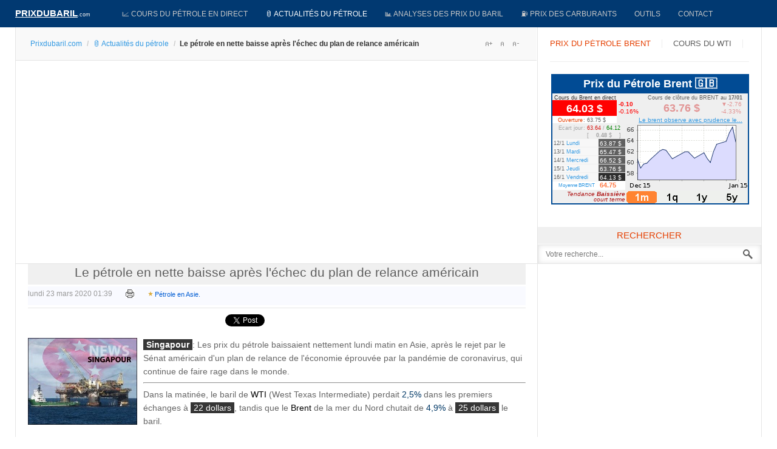

--- FILE ---
content_type: text/html; charset=utf-8
request_url: https://prixdubaril.com/news-petrole/68561-le-petrole-en-nette-baisse-apres-l-echec.html
body_size: 22669
content:
<!DOCTYPE html><html lang=fr-fr><head><script async src="//pagead2.googlesyndication.com/pagead/js/adsbygoogle.js?client=ca-pub-9516729105228210" crossorigin=anonymous></script><script src=/media/plg_jchoptimize/assets/gz/0/c87638d3157ec3990718be0eb8081bb8.js></script> <script>window.dataLayer=window.dataLayer||[];function gtag(){dataLayer.push(arguments);}
gtag('js',new Date());gtag('config','G-WM8D9WRVJC');</script><script async src="https://fundingchoicesmessages.google.com/i/pub-9516729105228210?ers=1" nonce=qRyqNhjcuUHN_bhyGJM47A></script><script nonce=qRyqNhjcuUHN_bhyGJM47A>(function(){function signalGooglefcPresent(){if(!window.frames['googlefcPresent']){if(document.body){const iframe=document.createElement('iframe');iframe.style='width: 0; height: 0; border: none; z-index: -1000; left: -1000px; top: -1000px;';iframe.style.display='none';iframe.name='googlefcPresent';document.body.appendChild(iframe);}else{setTimeout(signalGooglefcPresent,0);}}}signalGooglefcPresent();})();</script><meta name=viewport content="width=device-width, initial-scale=1, maximum-scale=2.0"><base href=https://prixdubaril.com/news-petrole/68561-le-petrole-en-nette-baisse-apres-l-echec.html><meta http-equiv=content-type content="text/html; charset=utf-8"><meta name=keywords content="Prix du baril,Prix du pétrole,cours du pétrole,pétrole,cours du baril,baril,cours officiel du pétrole,prix du brut de pétrole,prix carburant,compagnie pétrolière,marché pétrolier,petrol, oil price,hydrocarbure,prix carburants,prix du fuel,oil euro,oil dollar,prix du brent,prix du brut,cours du wti,valeur du pétrole,cours du pétrole en bourse,crise pétrolière,or noir,pétrole en euro,prix du baril en euro,prix d'un baril,économie pétrolière,hausse du pétrole,hausse du baril"><meta name=twitter:card content=summary><meta name=twitter:site content=@prixdupetrole><meta name=twitter:title content="Le pétrole en nette baisse après l'échec du plan de relance américain"><meta name=twitter:description content=" Les prix du pétrole baissaient nettement lundi matin en Asie, après le rejet par le Sénat américain d'un plan de relance de l'économie éprouvée par la pandémie de coronavirus, qui continue de faire rage dans le monde."><meta name=twitter:image content=https://prixdubaril.com/images/stories/petrole_afp_singapour.jpg><meta name=author content="Cours du pétrole"><meta name=og:title content="Le pétrole en nette baisse après l'échec du plan de relance américain"><meta name=og:type content=article><meta name=og:url content=https://prixdubaril.com/news-petrole/68561-le-petrole-en-nette-baisse-apres-l-echec.html><meta name=og:site_name content="Prix du baril"><meta name=robots content="max-snippet:-1, max-image-preview:large, max-video-preview:-1"><meta name=description content=" Les prix du pétrole baissaient nettement lundi matin en Asie, après le rejet par le Sénat américain d'un plan de relance de l'économie éprouvée par la pandémie de coronavirus, qui continue de faire rage dans le monde."><meta name=generator content="Prix du baril manager v3.2"><title>Le pétrole en nette baisse après l'échec du plan de relance américain</title><link href=/favicon.ico rel="shortcut icon" type=image/vnd.microsoft.icon><style>.gkcol{width:200px}@media screen and (max-width:768px){#k2Container .itemsContainer{width:100%!important}.cols-2 .column-1,.cols-2 .column-2,.cols-3 .column-1,.cols-3 .column-2,.cols-3 .column-3,.demo-typo-col2,.demo-typo-col3,.demo-typo-col4{width:100%!important}}#gkSidebar{width:30%}#gkPageContent{background-position:70% 0!important}#gkContent{background-image:none!important}#gkMainbody>div{width:100%}#gkContent{width:70%}#gkContentWrap{width:100%}.gkPage{max-width:1230px}#gk-tab-1 .gkTabsContainer0,#gk-tab-1 .gkTabsContainer1,#gk-tab-1 .gkTabsContainer2{height:215px}#gk-tabs-140 .gkTabsContainer0,#gk-tabs-140 .gkTabsContainer1,#gk-tabs-140 .gkTabsContainer2{height:200px}#plg_system_topofthepage{background-color:rgba(0,0,0,0.3);padding:10px;margin:10px;color:#fff;-webkit-transition:background-color 1s,-webkit-transform 1s;transition:background-color 1s,transform 1s}#plg_system_topofthepage:hover{background-color:#000;color:#2097dc;cursor:n-resize}</style><script type=application/json class="joomla-script-options new">{"csrf.token":"37737c2428b89f4c7167e699d25cdb19","system.paths":{"root":"","base":""},"joomla.jtext":{"PLG_SYS_TOPOFTHEPAGE_ARIA_LABEL":"PLG_SYS_TOPOFTHEPAGE_ARIA_LABEL","PLG_SYS_TOPOFTHEPAGE_GOTOTOP":"&uarr;"}}</script><script src=/media/jui/js/jquery.min.js?11f6e7abb44236ff7a1c908d556a08b2></script><meta property=fb:admins content=100008812214614><meta property=fb:app_id content=1648093328781320><meta property=og:title content="Le pétrole en nette baisse après l'échec du plan de relance américain"><meta property=og:type content=article><meta property=og:url content=https://prixdubaril.com/news-petrole/68561-le-petrole-en-nette-baisse-apres-l-echec.html><meta property=og:site_name content="Prix du baril"><meta property=og:image content=/images/stories/petrole_afp_singapour.jpg><link rel=apple-touch-icon href=https://prixdubaril.com/templates/gk_news/images/touch-device.png><link rel=apple-touch-icon-precompose href=https://prixdubaril.com/templates/gk_news/images/touch-device.png><script type=application/ld+json>{"@context":"https://schema.org","@type":"BreadcrumbList","itemListElement":[{"@type":"ListItem","position":1,"name":"Accueil","item":"https://prixdubaril.com/"},{"@type":"ListItem","position":2,"name":"🛢️ Actualités du pétrole","item":"https://prixdubaril.com/news-petrole.html"},{"@type":"ListItem","position":3,"name":"Le pétrole en nette baisse après l'échec du plan de relance américain","item":"https://prixdubaril.com/news-petrole/68561-le-petrole-en-nette-baisse-apres-l-echec.html"}]}</script><link rel=manifest href=/manifest.json><!--[if IE 9]>
<link rel="stylesheet" href="https://prixdubaril.com/templates/gk_news/css/ie/ie9.css" type="text/css" />
<![endif]--><style>article header ul li{color:#999;float:left;font-size:12px;margin-right:16px}.itemAsideInfo{width:130px}.itemAsideInfo+.itemBody{margin-left:160px}article,aside,details,figcaption,figure,footer,header,hgroup,nav,section{display:block}html{font-size:100%;-webkit-text-size-adjust:100%;-ms-text-size-adjust:100%}html,button,input,select,textarea{font-family:sans-serif}body{margin:0}a:focus{outline:none}a:hover,a:active{outline:none}h1{font-size:2em}b,strong{font-weight:400}small{font-size:75%}ul,ol{margin:0;padding:0 0 0 40px}dd{margin:0px}nav ul,nav ol{list-style:none;list-style-image:none}img{border:0;-ms-interpolation-mode:bicubic}figure{margin:0}form{margin:0}button,input,select,textarea{font-size:100%;margin:0;vertical-align:baseline;*vertical-align:middle}button,input{line-height:normal}button,input[type="button"],input[type="reset"],input[type="submit"]{cursor:pointer;-webkit-appearance:button;*overflow:visible}button::-moz-focus-inner,input::-moz-focus-inner{border:0;padding:0}textarea{overflow:auto;vertical-align:top}html{border-bottom:1px solid transparent;min-height:100%}body>div>footer,body>div>header,body>div>section,body>footer,body>header,body>section{clear:both;margin:0 auto}section#gkPageTop{overflow:visible;width:100%}#gkPageContent::after,#gkContent::after,#gkSidebar::after,footer::after,header::after,section::after,aside::after,article::after,.box::after,.itemSocialSharing::after,#gkTopMenu::after,article header ul::after,#gkTop1>div::after,#gkTop2>div::after{clear:both;content:"";display:table}section#gkContent,section#gkComponentWrap,aside#gkSidebar{-webkit-box-sizing:border-box;-moz-box-sizing:border-box;-ms-box-sizing:border-box;-o-box-sizing:border-box;box-sizing:border-box;float:left}#gkSidebar{-webkit-box-sizing:border-box;-moz-box-sizing:border-box;-ms-box-sizing:border-box;-o-box-sizing:border-box;box-sizing:border-box}#gkContentWrap{-webkit-box-sizing:border-box;-moz-box-sizing:border-box;-ms-box-sizing:border-box;-o-box-sizing:border-box;box-sizing:border-box;float:left;padding:0px 20px}#gkMainbody>div{-webkit-box-sizing:border-box;-moz-box-sizing:border-box;-ms-box-sizing:border-box;-o-box-sizing:border-box;box-sizing:border-box;float:left}#gkMainbodyTop{margin:-10px -19px 0 -20px;border-bottom:1px solid #e5e5e5}#gkMainbodyBottom{margin:-10px -19px 0 -20px;border-top:1px solid #e5e5e5}#gkMainbody .box,#gkMainbodyTop .box{border-top:1px solid #e5e5e5}#gkMainbodyBottom .box{border-top:1px solid #2f2f2f}#gkMainbodyBottom .box.dark.color{border-top:1px solid #2f2f2f !important}#gkMainbody .box:first-child,#gkMainbodyTop .box:first-child,#gkMainbodyBottom .box:first-child{border-top:none}#gkMainbody .box{margin-bottom:30px}body>footer:first-child,body>header:first-child,body>section:first-child,section#gkPage>section:first-child,section#gkContent>section:first-child,section#gkComponentWrap>section:first-child{margin-top:0}select,textarea,input[type="text"],input[type="password"],input[type="url"],input[type="email"]{-moz-box-sizing:border-box;-ms-box-sizing:border-box;-o-box-sizing:border-box;-webkit-box-sizing:border-box;border:1px solid #e5e5e5;box-sizing:border-box;color:#777;font-size:12px;height:32px;line-height:33px;max-width:100%!important;padding:0 12px}textarea{-moz-box-sizing:border-box;-ms-box-sizing:border-box;-o-box-sizing:border-box;-webkit-box-sizing:border-box;box-sizing:border-box;height:auto;max-width:100%!important;padding:24px}select{height:inherit;padding:6px}input[type="text"]:focus,input[type="password"]:focus,input[type="url"]:focus,input[type="email"]:focus,textarea:focus{background:#fffef4}button,.button,input.button,span.button,button.button,div.button,input[type="submit"],input[type="button"],.pagenav-prev a,.pager li.previous a,.pager li.next a,.pagenav-next a,.readon,.pagination ul li a,.pager li a,.pager ul li,.pager li span,.pagination ul li span{-moz-transition:all .1s ease-out;-o-transition:all .1s ease-out;-webkit-transition:all .1s ease-out;border:none;color:#fff;cursor:pointer;display:block;float:left;font-size:14px;font-weight:400;height:32px;line-height:32px;margin:0 5px 2px 0;padding:0 25px;text-align:center;transition:all .1s ease-out}.pager ul li{color:#666}button:hover,.button:hover,input.button:hover,span.button:hover,button.button:hover,div.button:hover,input[type="submit"]:hover,input[type="button"]:hover,.pagenav-prev a:hover,.pagenav-next a:hover,.pager a:hover,.pager li.previous a:hover,.pager li.next a:hover,.readon:hover,.pagination ul li a:hover,.pager li a:hover,.pagination ul li span:hover{background:#212121;color:#fff}section article{margin-top:20px}section img{height:auto!important;max-width:100%!important}table{margin-bottom:20px;width:100%}th{background:#222;color:#fff;font-weight:400;padding:8px 10px;text-align:left;text-transform:uppercase}tr:hover{background:#fbfbfb}article,article>section{position:relative}article aside{display:block;float:left;text-align:right;width:118px}article aside.itemAsideInfo>ul{padding:0 0 20px}article aside.itemAsideInfo>ul li{background:none!important;font-size:11px;margin:0 2px!important;padding:0 2px!important}article header{-moz-box-sizing:border-box;-ms-box-sizing:border-box;-o-box-sizing:border-box;-webkit-box-sizing:border-box;box-sizing:border-box;margin:0 0 24px;width:100%}article header h1,.category header,article header h2{clear:both;font-size:21px;font-weight:300;line-height:28px;padding:0 0 6px;text-align:center;background-color:#f0f0f0}article header h1 a,article header h2 a{color:#5E5E5E}li.print-icon,li.email-icon{padding:2px 6px 10px!important;text-align:left;clear:right}li.print-icon a,li.email-icon a{position:relative;top:3px;height:14px;text-indent:-9999px;float:right;display:block;clear:both}li.print-icon a{background:url(/templates/gk_news/images/system/printButton.png) top left no-repeat;width:15px;margin-bottom:5px}li.email-icon a{background:url(/templates/gk_news/images/system/emailButton.png) top left no-repeat;width:18px}.item-page ul{list-style-type:none}.pagination{clear:both;padding:36px 0 0}.pagination ul li{background-image:none!important;color:#909090;cursor:default;display:inline-block;margin:0}.pagination ul li a,.pagination ul li span{display:block;font-size:12px;height:34px;line-height:36px;min-width:34px;padding:2px 6px;text-align:center}ul.pagenav,div.pager ul{margin:0 0 10px;overflow:hidden;padding:0;list-style:none}#gkSocialAPI{border-top:1px solid #e5e5e5;clear:both;margin:20px 0 10px;padding:20px 0 0}section article:first-child,section.blog .items-more ol{margin-top:0}section.categories-list ul,section.blog .items-more,article header+*,article header+div,article header+p,dd.inline+dd,dd.inline+dt{clear:both}th a:active,th a:focus,th a:hover,article header h1 a:hover,article header h2 a:hover{color:#000}li.tagged-under p{margin:0.5em 0 0.5em}li.tagged-under a{color:#999;font-style:italic}div.tags{margin-top:3px !important;background-color:#f9faff}div.tags a{background:url(/templates/gk_news/images/style1/tag_bullets.png) no-repeat 0 8px;display:inline-block;line-height:2.5;padding-left:11px;margin-right:10px;font-size:11px;color:#035ed3}div.tags a:hover{background-position:0 -303px}body{min-height:100%;background:#fff;font-size:14px;line-height:1.6;color:#666;padding:0;font-weight:normal;word-wrap:break-word}a{color:#3299E2;-webkit-transition:color 0.2s linear;-moz-transition:color 0.2s linear;-o-transition:color 0.2s linear;transition:color 0.2s linear;text-decoration:none;-webkit-transform:translateZ(0)}a:hover,a:active,a:focus{color:#000}h1,h2,h3,h4,h5,h6{margin:0;padding:0;color:#013971;font-weight:normal}h1{font-size:46px}h2,.componentheading{font-size:42px}h3{font-size:24px}h4{font-size:125%}h5{font-size:110%}ul{list-style:none;margin:0;padding:0}ul li{line-height:2.0}p{margin:0.5em 0 1.5em}.gkPage{-webkit-box-sizing:border-box;-moz-box-sizing:border-box;-ms-box-sizing:border-box;-o-box-sizing:border-box;box-sizing:border-box;margin:0 auto!important}#gkPageTop{background:#013971;-webkit-box-sizing:border-box;-moz-box-sizing:border-box;-ms-box-sizing:border-box;-o-box-sizing:border-box;box-sizing:border-box;min-height:45px;position:relative;z-index:999;position:-webkit-sticky !important;position:sticky !important;top:0}#gkPageContent{border:1px solid #e5e5e5;border-bottom:none;border-top:none;width:100%}#gkContent,#gkPageContent{background:transparent url(/templates/gk_news/images/line.png) repeat-y 0 0}#gkLogo{height:35px;margin:5px 22px 0 0;padding:0;text-indent:-999em;text-shadow:none;width:140px;display:block;float:left}#gkLogo.text{color:#fff;font-size:36px;min-height:24px;padding:0;text-align:center;text-indent:0;text-transform:uppercase}#gkLogo.text>span{display:block;font-size:15px;font-weight:700;line-height:34px;padding:0;float:left;text-decoration:underline}#gkLogo.text .gkLogoSlogan{color:#eee;display:block;font-family:Arial,Verdana,sans-serif;font-size:9px;line-height:38px;text-align:left;text-transform:none}#gkUserArea{float:right;margin-left:20px}#gkTopMenu{background:transparent url(/templates/gk_news/images/topmenu_bg.png) repeat 0 0;float:left;line-height:28px;margin-right:30px}#mod-search-searchword{background:transparent url(/templates/gk_news/images/search_bg.png) no-repeat right center;border:1px solid #e5e5e5;-webkit-box-shadow:inset 0 0 9px rgba(0,0,0,0.11);-moz-box-shadow:inset 0 0 9px rgba(0,0,0,0.11);-ms-box-shadow:inset 0 0 9px rgba(0,0,0,0.11);-o-box-shadow:inset 0 0 9px rgba(0,0,0,0.11);box-shadow:inset 0 0 9px rgba(0,0,0,0.11);margin-top:1px;width:100%}#gkSocial{float:right;margin-left:24px}#gkBreadcrumb{background:#F9F9F9;border-bottom:1px solid #e5e5e5;margin:1px -18px 24px -20px;padding:14px 24px 15px}#gkBreadcrumb .breadcrumbs{float:left;color:#333}#gkBreadcrumb .breadcrumbs li.separator{width:10px;text-align:center;padding:0 4px!important;color:#ccc}#gkBreadcrumb .breadcrumbs li.pathway{padding-right:20px}#gkBreadcrumb .breadcrumbs>ul>li{float:left;font-size:12px;font-weight:600}#gkBreadcrumb .breadcrumbs>ul>li a{font-weight:normal}#gkTools{float:right;margin:4px 0 0 10px}#gkTools a{display:block;float:left;width:22px;height:16px;margin:0 0 0 0px !important;text-indent:-99999em;background:url(/templates/gk_news/images/font_size.png) no-repeat -38px 50%}a#gkToolsReset{background-position:-15px 50%;margin-left:6px}a#gkToolsDec{background-position:6px 50%}.box{-webkit-box-sizing:border-box;-moz-box-sizing:border-box;-ms-box-sizing:border-box;-o-box-sizing:border-box;box-sizing:border-box;color:#666;font-size:14px;line-height:1.6;padding:20px;width:100%}div.content{clear:both}.box li a{text-decoration:none}.box a{text-decoration:none}.box .header{font-size:18px;line-height:18px;padding-bottom:15px;text-transform:uppercase}.box.clear{margin:0;padding:0}.box.nomargin{margin:0!important}.box.nooverflow,.box.nooverflow>div{overflow:visible!important}.box.dark{background:#222!important;color:#999;padding:20px}.box.dark h1,.box.dark h2,.box.dark h3,.box.dark h4,.box.dark h5,.box.dark h6{color:#fff}.box.dark a{color:#fff}.box.dark a:active,.box.dark a:focus,.box.dark a:hover{color:#e25b32}.box.dark b,.box.dark strong{font-weight:bold}.box.light{background:#f8f8f8!important;padding:20px}.box.light ul{margin:0;padding:0}.box.light ul li{border-top:1px solid #ddd;position:relative}.box.light ul li:first-child{border-top:none}.box.light b,.box.light strong{font-weight:bold}.box.color .header{color:#e25b32}#gkMainMenu{float:left;margin:0;padding:0;width:auto}#gkMainMenu .gkMenu{display:block}.gkMenu>ul>li{float:left;width:auto}.gkMenu>ul>li>a{display:block}.gkMenu{float:left;margin:0;position:relative;z-index:1000}.gkMenu>ul{height:45px;margin:0;padding:0}.gkMenu>ul>li{height:45px;margin:0}.gkMenu>ul>li>a{border:1px solid transparent;border-top:none;border-bottom:none;border-left:none;color:#c7c7c7;display:block;font-size:0.84em;font-weight:400;height:45px;line-height:45px;margin:0;padding:0 14px;text-transform:uppercase;-webkit-transition:all 0.3s ease-out;-moz-transition:all 0.3s ease-out;-ms-transition:all 0.3s ease-out;transition:all 0.3s ease-out}.gkMenu>ul>li:hover>a,.gkMenu>ul>li:active>a,.gkMenu>ul>li:focus>a,.gkMenu>ul>li.active:hover>a,.gkMenu>ul>li.active:active>a,.gkMenu>ul>li.active:focus>a,.gkMenu>ul>li.active>a{color:#fff}.gkMenu>ul>li:hover>a,.gkMenu>ul>li:active>a,.gkMenu>ul>li:focus>a{background:#e25b32;border-color:#2a2a2a;border-bottom:none;border-top:none;-webkit-box-shadow:inset 0 0 27px rgba(0,0,0,0.75);-moz-box-shadow:inset 0 0 27px rgba(0,0,0,0.75);-ms-box-shadow:inset 0 0 27px rgba(0,0,0,0.75);box-shadow:inset 0 0 27px rgba(0,0,0,0.75)}#gkMobileMenu{display:none}.nspMain{overflow:hidden}.nspBotInterface,.nspTopInterface{overflow:hidden;clear:both}.nspPagination{list-style-type:none !important;margin:5px 0 0 !important;padding:0 !important;float:left}.nspPagination li{float:left;width:8px;height:8px;margin:1px 3px 0 1px!important;background:#d6d6d6;border:none!important;-webkit-border-radius:50%;-moz-border-radius:50%;border-radius:50%;padding:0!important;text-indent:-999em;cursor:pointer}.nspPagination li:hover,.nspPagination li.active{background:#e25b32;height:10px;margin:0 2px 0 0!important;width:10px}.nspNext,.nspPrev{float:left;width:14px;height:14px;margin:3px 0 0 4px;background:url(/templates/gk_news/images/style1/nsp_interface.png) no-repeat -14px 0;text-indent:-999em;cursor:pointer}.nspPrev{background-position:0 0}.nspNext:hover,.nspPrev:hover{background-position:-14px -14px}.nspPrev:hover{background-position:0 -14px}.nspArts{overflow:hidden}.nspArtPage{float:left}.nspArt{-webkit-box-sizing:border-box;-moz-box-sizing:border-box;-ms-box-sizing:border-box;-o-box-sizing:border-box;box-sizing:border-box;float:left}.nspArt div{overflow:hidden}h4.nspHeader{color:#363636;font-size:13px;font-weight:600;line-height:1.2;margin-bottom:10px}.nspArt h4.nspHeader a{color:#5e5e5e;text-decoration:none}.nspArt h4.nspHeader a:active,.nspArt h4.nspHeader a:focus,.nspArt h4.nspHeader a:hover{color:#eb592a}.nspArt a{-webkit-transform-style:preserve-3d;-moz-transform-style:preserve-3d;-ms-transform-style:preserve-3d;-o-transform-style:preserve-3d;transform-style:preserve-3d}.nspArt img.nspImage{border:none;-webkit-transition:all 0.4s ease 0s;-moz-transition:all 0.4s ease 0s;-o-transition:all 0.4s ease 0s;transition:all 0.4s ease 0s}.nspArt img.nspImage:hover{-webkit-transform:scale(1.15) rotate(-1.5deg);-moz-transform:scale(1.15) rotate(-1.5deg);-ms-transform:scale(1.15) rotate(-1.5deg);-o-transform:scale(1.15) rotate(-1.5deg);transform:scale(1.15) rotate(-1.5deg)}.nspArt .nspImageWrapper{overflow:hidden}.nspArt p.nspText{color:#777;float:none;font-size:12px;margin:0}.nspArt p.nspText+.nspInfo{margin-top:12px}.nspArt p.nspInfo{color:#999;font-size:11px;font-style:normal;font-weight:300;margin:0 0 5px 0}.nspArt .tleft{text-align:left}.nspArt .tcenter{text-align:center}.nspArt .tjustify{text-align:justify}.nspArt .fleft{float:left}.nspArt .fnone{clear:both;width:100%;float:none}.gkResponsive{line-height:1}.gkResponsive img.nspImage,img.nspImage.gkResponsive{width:100% !important;height:auto}.gkResponsive a,a.gkResponsive{display:block;position:relative}.gkResponsive{position:relative}.nspArt img.nspImage{max-width:100%}.nspArtScroll1,.nspLinkScroll1{overflow:hidden;width:100%}.nspPages1{width:100%}.nspPages3{width:300%}.nspCol1{width:100%}.nspCol3{width:33.3%}.dark .nspArt p.nspText{color:#999}.dark .nspArt p.nspInfo{color:#ddd}.dark .nspArt h4.nspHeader a{color:#fff}.dark .nspArt h4.nspHeader a:active,.dark .nspArt h4.nspHeader a:focus,.dark .nspArt h4.nspHeader a:hover{color:#eb592a}.gkTabsGK5{position:relative;overflow:hidden}.gkTabsWrap.vertical ol li{cursor:pointer;float:left;line-height:14px;list-style-type:none;height:14px;padding:0 25px 0 0;text-align:center;font-size:14px;font-weight:400;color:#a3a3a3;text-transform:uppercase}.gkTabsWrap.vertical ol li.active,.gkTabsWrap.vertical ol li.active:hover{color:#1c1c1c}.gkTabsWrap.vertical ol li.active::after{content:"";clear:both;display:block;float:left;height:2px;margin-left:-14px;position:absolute;top:38px;width:100%;z-index:2}.gkTabsWrap.vertical ol li:hover{color:#1c1c1c}.gkTabsContainer{clear:both;overflow:hidden;position:relative}.gkTabsItem{background:#fff;-webkit-box-sizing:border-box;-moz-box-sizing:border-box;-ms-box-sizing:border-box;-o-box-sizing:border-box;box-sizing:border-box;left:-9999px;padding:0;position:absolute;top:0;width:100%;z-index:1}.gkTabsNav{background:transparent;margin:8px 0 32px 0;min-height:14px}a:hover,a:active,a:focus{color:#676767}#gkTopMenu li a:active,#gkTopMenu li a:focus,#gkTopMenu li a:hover,li.tagged-under a:hover,li.tagged-under a:active,li.tagged-under a:focus{color:#3299e2}.box.dark a:active,.box.dark a:focus,.box.dark a:hover{color:#3299e2}.box.color .header{color:#E53F00;text-align:center;display:inline-table;width:100%;padding-top:12px;background-color:#222;border-left:3px solid #E53F00}button,.button,input.button,span.button,button.button,div.button,input[type="submit"],input[type="button"],.pagenav-prev a,.pagenav-next a,.pager li.next a,.pager li.previous a,.pager li a,.readon,.pagination ul li a,.pagination ul li span{background:#3299e2}th a:active,th a:focus,th a:hover,article header h1 a:hover,article header h2 a:hover{color:#3299e2;background-color:#fff}.nspPagination li:hover,.nspPagination li.active{background:#3299e2}.nspNext,.nspPrev{background-image:url(/templates/gk_news/images/style2/nsp_interface.png)}.nspArt h4.nspHeader a:active,.nspArt h4.nspHeader a:focus,.nspArt h4.nspHeader a:hover{color:#3299e2}.dark .nspArt h4.nspHeader a:active,.dark .nspArt h4.nspHeader a:focus,.dark .nspArt h4.nspHeader a:hover{color:#3299e2}.gkMenu>ul>li:hover>a,.gkMenu>ul>li:active>a,.gkMenu>ul>li:focus>a{background:#3299e2}.k2TagCloudBlock a,div.tags a{background-image:url(/templates/gk_news/images/style2/tag_bullets.png);color:#035ed3}b,strong{font-weight:600}.gkHighlight1,.gkHighlight2,.gkHighlight3,.gkHighlight4{cursor:default;padding:1px 5px;text-shadow:none}.gkHighlight3:hover{background:#737373;color:#fff}.gkHighlight4:hover{background:#eee;color:#363636}pre,.gkCode1,.gkCode2,.gkCode3{font:normal .92em/18px 'Courier New',monospace!important;margin:10px 0 15px!important;padding:10px 15px!important}pre,.gkCode1,.gkCode2{-ms-filter:progid:DXImageTransform.Microsoft.Alpha(Opacity=100);filter:alpha(opacity=100);opacity:1}.gkCode3{border:1px solid #eee;color:#363636;padding-left:82px!important}ol{list-style-position:inside;margin:2em 0;padding:0}.itemBody ul li,ul.gkBullet1,ul.gkBullet2,ul.gkBullet3,ul.gkBullet4,ul.gkCircle1,ul.gkCircle2,ul.gkSquare1,ul.gkSquare2,ul.gkSquare3,#k2Container .itemFullText ul,#k2Container .itemIntroText ul{margin:2em 0;padding:0}ul li{list-style-position:outside}.itemBody ul li,ul.gkBullet1 li,ul.gkBullet2 li,ul.gkBullet3 li,ul.gkBullet4 li,ul.gkCircle1 li,ul.gkCircle2 li,ul.gkSquare1 li,ul.gkSquare2 li,#k2Container .itemFullText ul li,#k2Container .itemIntroText ul li{line-height:1.8em!important;list-style:none;margin:0!important;overflow:inherit;padding:2px 0 2px 28px}.gkTooltip{color:#000;cursor:help;outline:none;position:relative;text-decoration:none;text-shadow:none}.gkTooltip span{font-size:11px;line-height:16px;margin:10px 0 0 -9999em;position:absolute}.gkTooltip:hover span{left:.5em;margin-left:0;position:absolute;top:1em;width:250px;z-index:99}.gkTooltip:hover em{display:block;font-size:16px;font-style:normal!important;line-height:30px;padding:0;text-decoration:none!important;text-shadow:none}pre{border:1px solid #e5e5e5;border-left:4px solid #3299e2;color:#363636;padding-left:32px}.gkCode2{border:1px solid #e5e5e5;border-top:4px solid #dbae43;color:#363636}.gkHighlight1{background:#ffd}.gkHighlight4{background:#dbae43;color:#fff}ul.gkBullet1 li,#k2Container ul.gkBullet1 li{background:url(/templates/gk_news/images/style2/typography/bullet1.png) no-repeat 0 10px!important}ul.gkBullet2 li,#k2Container ul.gkBullet2 li{background:url(/templates/gk_news/images/style2/typography/bullet2.png) no-repeat 0 10px!important}ul.gkBullet3 li,#k2Container ul.gkBullet3 li{background:url(/templates/gk_news/images/style2/typography/bullet3.png) no-repeat 0 10px!important}ul.gkBullet4 li,#k2Container ul.gkBullet4 li{background:url(/templates/gk_news/images/style2/typography/bullet4.png) no-repeat 0 10px!important}.itemBody ul li,ul.gkCircle1 li,#k2Container ul.gkCircle1 li,#k2Container .itemFullText ul li,#k2Container .itemIntroText ul li{background:url(/templates/gk_news/images/style2/typography/bullet-circle1.png) no-repeat 0 9px}ul.gkCircle2 li,#k2Container ul.gkCircle2 li{background:url(/templates/gk_news/images/style2/typography/bullet-circle2.png) no-repeat 0 9px!important}ul.gkSquare1 li,#k2Container ul.gkSquare1 li{background:url(/templates/gk_news/images/style2/typography/bullet-square1.png) no-repeat 0 10px!important}ul.gkSquare2 li,#k2Container ul.gkSquare2 li{background:url(/templates/gk_news/images/style2/typography/bullet-square2.png) no-repeat 0 10px!important}.gkHighlight1:hover,pre:hover,.gkCode1:hover{background:#fff}.gkHighlight2:hover,.gkHighlight3,span.helpTooltip{background:#363636;color:#fff}.classicTooltip,.customTooltip{padding:.6em .8em;text-shadow:none}.gkHighlight2,span.criticalTooltip{background:#3299e2;color:#fff}h1{font-size:32px;color:#013971}hr{color:#3299E2}article aside{display:none}.itemAsideInfo+.itemBody{margin-left:0px !important}article header{margin:0 0 4px}#gkSocialAPI{margin:0;padding:10px 0 19px 0}.social{font-size:1px;text-align:center;margin:0 0 9px}.social span{display:inline-block;width:105px}.itemBody ul li,ul.gkCircle1 li,#k2Container ul.gkCircle1 li,#k2Container .itemFullText ul li,#k2Container .itemIntroText ul li{background:none}.itemBody ul li,ul.gkBullet1 li,ul.gkBullet2 li,ul.gkBullet3 li,ul.gkBullet4 li,ul.gkCircle1 li,ul.gkCircle2 li,ul.gkSquare1 li,ul.gkSquare2 li,#k2Container .itemFullText ul li,#k2Container .itemIntroText ul li{overflow:visible;padding:0}.gkHighlight4{background:none repeat scroll 0% 0% #333;color:#EAC112}.gkHighlight4{cursor:default;padding:1px 5px;text-shadow:none}.gkHighlight4:hover{background:#EAC112;color:#111}input[type="submit"]{height:32px;line-height:32px;float:right;margin:0px 0px 0px 0px;padding:0px 12px}section article:first-child{margin-bottom:7px}.nspMain{overflow:hidden}.nspBotInterface,.nspTopInterface{clear:both;float:right;margin:5px 0;overflow:hidden}.nspPagination{float:left;list-style-type:none!important;margin:5px 0 0 0!important;padding:0!important}.nspPagination li{background:#ccc;-webkit-border-radius:50%;-moz-border-radius:50%;border-radius:50%;cursor:pointer;float:left;height:14px;margin:1px 4px 0 0!important;width:14px}.nspPagination li>a{background:transparent;-webkit-border-radius:50%;-moz-border-radius:50%;border-radius:50%;display:block;height:14px;overflow:hidden;padding:0;text-indent:-999em;width:14px}.nspPagination li:hover,.nspPagination li.active{background-color:#999}.nspNext,.nspPrev{background:#fff;border:2px solid #ccc;-webkit-border-radius:50%;-moz-border-radius:50%;border-radius:50%;-webkit-box-sizing:border-box;-moz-box-sizing:border-box;box-sizing:border-box;cursor:pointer;float:left;height:24px;margin:0 0 0 4px;overflow:hidden;text-indent:-999px;width:24px}.nspPrev:before{border:10px solid #ccc;border-top:7px solid transparent;border-bottom:7px solid transparent;border-left:none;content:"";display:block;float:left;margin:3px 0 0 4px}.nspNext:before{border:10px solid #ccc;border-top:7px solid transparent;border-bottom:7px solid transparent;border-right:none;content:"";display:block;float:left;margin:3px 0 0 6px}.nspNext:hover,.nspPrev:hover{border-color:#999}.nspPrev:hover:before{border-right-color:#999}.nspNext:hover:before{border-left-color:#999}.nspArts{-webkit-box-sizing:border-box;-moz-box-sizing:border-box;box-sizing:border-box;overflow:hidden;padding:3px}.nspArtPage{float:left}.nspArt{-webkit-box-sizing:border-box;-moz-box-sizing:border-box;box-sizing:border-box;float:left}.nspArt div{overflow:hidden}.nspArt h4.nspHeader{font-size:17px;margin:0;padding:10px 0 15px 0}.nspArt h4.nspHeader a{text-decoration:none}.nspArt h4.nspHeader a:hover{}.nspArt img.nspImage{border:none;display:block}.nspArt .nspImageWrapper{display:block;position:relative}.nspArt p.nspText{display:block!important;margin:0;padding:0!important}.nspArt .nspInfo{display:block!important;font-size:90%}.nspArt .tleft{text-align:left}.nspArt .tcenter{text-align:center}.nspArt .tjustify{text-align:justify}.nspArt .fleft{float:left}.nspArt .fnone{clear:both;float:none;width:100%}.gkResponsive img.nspImage,img.nspImage.gkResponsive{height:auto;width:100%!important}.nspArt img.nspImage{max-width:100%}.nspArtScroll1,.nspLinkScroll1{clear:both;width:100%}.nspPages1{width:100%}.nspPages3{width:300%}.nspCol1{width:100%}.nspCol3{width:33.333333%}.nspList,.nspArtPage{opacity:0;filter:alpha(opacity=0);-webkit-transition:opacity 0.5s ease-out;-moz-transition:opacity 0.5s ease-out;-ms-transition:opacity 0.5s ease-out;-o-transition:opacity 0.5s ease-out;transition:opacity 0.5s ease-out;visibility:hidden}.nspList.active,.nspArtPage.active{opacity:1;filter:alpha(opacity=100);visibility:visible}@media (max-width:800px){.nspArts,.nspLinksWrap{-webkit-box-sizing:border-box;-moz-box-sizing:border-box;box-sizing:border-box;overflow:hidden;padding:0 32px;position:relative}.nspPrev,.nspNext{left:0;position:absolute;top:20%;z-index:101}.nspNext{left:auto;right:0}.nspPagination{display:none}}@media (max-width:600px){.nspArt{width:100%}.nspArt img.nspImage{max-width:100%}.nspImageWrapper{margin:0 0 20px 0!important;width:100%}}.gkTabsWrap.vertical ol,.gkTabsWrap.horizontal>ol{border-bottom:1px solid #eee}.gkTabsWrap.vertical ol li,.gkTabsWrap.horizontal ol li{border-right:1px solid #eee;color:#5c5c5c;text-shadow:1px 1px 0 #fff}.gkTabsWrap.vertical ol li.active,.gkTabsWrap.horizontal ol li.active,.gkTabsWrap.vertical ol li:hover,.gkTabsWrap.horizontal ol li:hover{color:#e53f00}.gkTabsItem{background:#fff}.gkTabsWrap.horizontal>ol{background:#fff}.gkTabsWrap.horizontal ol li{border-bottom:1px solid #eee!important}.gkTabsGK5{position:relative;overflow:hidden}.gkTabsWrap{margin:0}.gkTabsContainer{-webkit-perspective:500;-moz-perspective:500;-ms-perspective:500;perspective:500;-webkit-transition:all .3s ease-out;-moz-transition:all .3s ease-out;-ms-transition:all .3s ease-out;-o-transition:all .3s ease-out;transition:all .3s ease-out}.gkTabsItem{-webkit-box-sizing:border-box;-moz-box-sizing:border-box;box-sizing:border-box;padding:20px 2px;position:absolute;top:0;-webkit-transition:all .3s ease-out;-moz-transition:all .3s ease-out;-ms-transition:all .3s ease-out;-o-transition:all .3s ease-out;transition:all .3s ease-out;width:100%;z-index:1}.gkTabsItem.gk-active{left:0;position:relative;top:0;z-index:1}.gkTabsItem.gk-hide{left:0;position:absolute;top:0;z-index:0}.gkTabsItem.gk-rotate_y.gk-active{opacity:1!important;-webkit-transform:rotateY(0);-moz-transform:rotateY(0);-ms-transform:rotateY(0);-o-transform:rotateY(0);transform:rotateY(0)}.gkTabsItem.gk-rotate_y.gk-hide,.gkTabsItem.gk-rotate_y.gk-hidden{opacity:0!important;-webkit-transform:rotateY(-90deg);-moz-transform:rotateY(-90deg);-ms-transform:rotateY(-90deg);-o-transform:rotateY(-90deg);transform:rotateY(-90deg)}.gkTabsWrap.vertical ol,.gkTabsWrap.horizontal>ol{min-height:28px;margin:0!important;padding:0 0 8px!important}.gkTabsWrap.vertical ol li,.gkTabsWrap.horizontal ol li{font-size:13px;cursor:pointer;float:left;line-height:28x!important;list-style-type:none;margin:0!important;padding:0 18px!important;position:relative}.gkTabsWrap.vertical ol li:first-child{padding-left:0 !important}.gkTabsContainer,.gkTabsContainer[style]{clear:both;overflow:hidden!important;overflow-x:hidden!important;overflow-y:hidden!important;position:relative}.gkTabsWrap.horizontal{-webkit-box-sizing:border-box;-moz-box-sizing:border-box;box-sizing:border-box;display:table;width:100%}.gkTabsWrap.horizontal>ol,.gkTabsWrap.horizontal>.gkTabsContainer{display:table-cell;vertical-align:top}.gkTabsWrap.horizontal>ol{position:relative;z-index:5;border:none}.gkTabsWrap.horizontal ol li{width:100%;border:none;padding:7px 0 !important}.main_cell{position:relative;width:322px;height:211px;background-color:#EFEFEF;border:2px solid #2f2f2f}.cell_titre{position:absolute;width:322px;height:30px;text-align:center;font-family:Arial,Helvetica,sans-serif;font-size:18px;font-weight:bold;background-color:#2f2f2f;color:#fff;padding:0px}.main_cell_brent{position:relative;width:322px;height:211px;background-color:#EFEFEF;border:2px solid #014B94}.cell_titre_brent{position:absolute;width:322px;height:30px;text-align:center;font-family:Arial,Helvetica,sans-serif;font-size:18px;font-weight:bold;background-color:#014B94;color:#fff;padding:0px}.cell_2{position:absolute;left:0px;top:30px;width:149px;height:8px;font-size:9px;color:#313131}.cell_2_0{position:absolute;left:149px;top:30px;width:173px;height:10px;text-align:center;background-color:#EFEFEF;font-size:9px;color:#606060}.cell_2_2_1{position:absolute;left:149px;top:40px;width:129px;height:26px;text-align:center;font-size:18px;color:#E29595;font-weight:bold}.cell_2_2_1v{position:absolute;left:149px;top:40px;width:129px;height:26px;text-align:center;font-size:18px;color:#95C195;font-weight:bold}.cell_2_2_2{position:absolute;left:278px;top:40px;width:44px;height:12px;color:#E29595;font-size:10px}.cell_2_2_2v{position:absolute;left:278px;top:40px;width:44px;height:12px;color:#95C195;font-size:10px}.cell_2_2_3{position:absolute;left:278px;top:52px;width:44px;height:14px;color:#E29595;font-size:10px}.cell_2_2_3v{position:absolute;left:278px;top:52px;width:44px;height:14px;color:#95C195;font-size:10px}.cell_j1o{position:absolute;padding-left:2px;left:0px;top:105px;width:76px;height:13px;background-color:#F7F7F7;font-size:9px}.cell_j11o{position:absolute;padding-left:2px;left:76px;top:105px;width:42px;height:13px;background-color:#606060;font-size:10px;color:#fff}.cell_j2o{position:absolute;padding-left:2px;left:0px;top:119px;width:76px;height:13px;background-color:#F7F7F7;font-size:9px}.cell_j22o{position:absolute;padding-left:2px;left:76px;top:119px;width:42px;height:13px;background-color:#606060;font-size:10px;color:#fff}.cell_j3o{position:absolute;padding-left:2px;left:0px;top:133px;width:76px;height:13px;background-color:#F7F7F7;font-size:9px}.cell_j33o{position:absolute;padding-left:2px;left:76px;top:133px;width:42px;height:13px;background-color:#606060;font-size:10px;color:#fff}.cell_j4o{position:absolute;padding-left:2px;left:0px;top:147px;width:76px;height:13px;background-color:#F7F7F7;font-size:9px}.cell_j44o{position:absolute;padding-left:2px;left:76px;top:147px;width:42px;height:13px;background-color:#606060;font-size:10px;color:#fff}.cell_j5o{position:absolute;padding-left:2px;left:0px;top:161px;width:76px;height:13px;background-color:#F7F7F7;font-size:9px}.cell_j55o{position:absolute;padding-left:2px;left:76px;top:161px;width:42px;height:13px;background-color:#2D2D2D;font-size:10px;color:#fff}.cell_jm{position:absolute;padding-left:2px;left:0px;top:175px;width:76px;height:14px;background-color:#fff;text-align:center;font-size:8px;line-height:1.8em}.cell_jmm{position:absolute;padding-left:2px;left:76px;top:175px;width:42px;height:14px;background-color:#fff;font-size:11px;color:#FF7742;font-weight:bold;line-height:1.2em}.cell_link{position:absolute;left:135px;top:66px;width:186px;height:14px;text-align:center;background-color:#EFEFEF;text-decoration:underline;font-size:10px}.cell_img{position:absolute;left:122px;top:80px;width:200px;height:110px;text-align:right;padding-right:0px;background-color:#EFEFEF}.cell_tendance{position:absolute;left:0px;top:191px;width:120px;height:16px;color:#af1717;font-style:italic;font-size:10px;line-height:0.9;text-align:right}.cell_b1{position:absolute;left:122px;top:191px;width:50px;height:20px}.cell_b2{position:absolute;left:172px;top:191px;width:50px;height:20px}.cell_b3{position:absolute;left:222px;top:191px;width:50px;height:20px}.cell_b4{position:absolute;left:272px;top:191px;width:50px;height:20px}@media (max-width:1230px){.gkPage,#gkBottom1,#gkBottom2,#gkFooter{margin:0 10px!important}#gkPageContent{width:auto}.gkMenu>ul>li>a{padding:0 7px}#gkTopMenu{width:100%}#gkSocial{clear:both;margin-top:10px}.box{padding:10px}.box .header{padding-bottom:8px}}@media (max-width:1024px){body{background-color:#fff!important;background-image:none!important}#gkPageContent{background-image:none!important}#gkContent,#gkSidebar{width:100% !important}#gkContent{border-bottom:1px solid #e5e5e5}#gkSidebar{padding:0!important}#gkSidebar .box{float:left;margin-top:0!important;margin-bottom:30px!important;width:50%}#gkSidebar .box:nth-child(odd){padding-right:10px}#gkSidebar .box:nth-child(even){padding-left:10px}#gkMobileMenu{background:transparent url(/templates/gk_news/images/tablet_menu_btn.png) no-repeat 16px center;float:right;margin-top:5px;position:relative}#gkExtraMenu{display:none!important}#gkMainMenu{border:none!important;clear:none!important;float:left;text-indent:15px;width:64px!important}#gkMobileMenu select{width:64px;height:32px;-ms-filter:"progid:DXImageTransform.Microsoft.Alpha(Opacity=0)";filter:alpha(opacity=0);opacity:0;position:absolute;left:0;top:0}#gkMobileMenu{display:block!important;font-size:18px;height:32px;line-height:44px;position:relative;width:50px;text-indent:-9999px}h1{font-size:36px}}@media (max-width:820px){#gkContent{background-image:none!important}#gkContent #gkContentWrap{border-bottom:1px solid #e5e5e5;width:100%!important}}@media (max-width:580px){#gkInset .box,#gkInnerInset .box,#gkSidebar .box,#gkBottom1 .box,#gkBottom2 .box{width:100%;clear:both!important;float:none!important;margin:0 auto!important;max-width:320px!important}#gkBottom1 .box,#gkBottom2 .box{margin-bottom:20px!important}#gkMainbody>div,#gkInnerInset{clear:both!important;width:100%!important}#gkInnerInset{padding:0 0 20px 0!important}}@media (max-width:580px){.nspArtPage .nspArt{border-top:1px solid #eee!important;border-left:none!important;padding-bottom:20px!important;padding-top:20px!important;width:100%!important}.nspArtPage .nspArt:first-child{border-top:none!important}.gkTabsNav{height:auto!important;min-height:40px!important;overflow:hidden}.gkTabsNav li{width:100%!important}.gkTabsWrap.vertical ol li{padding-top:5px;padding-bottom:5px}}@media (max-width:580px){article header h1,.category header{line-height:32px;padding:18px 0 0px}article header h1,.category header,article header h2{font-size:24px}h1{font-size:24px}h2,.componentheading,.category header h2{font-size:28px}article header h2{line-height:32px}#gkSocialAPI{overflow:hidden}.itemAsideInfo{width:100%!important}.itemAsideInfo>*{border:none!important;-webkit-box-sizing:border-box;-moz-box-sizing:border-box;-ms-box-sizing:border-box;-o-box-sizing:border-box;box-sizing:border-box;clear:none!important;float:left!important;padding:10px!important;width:50%!important}.item-page .itemAsideInfo>*{width:100%!important}.itemAsideInfo+.itemBody{margin-left:0!important}#mod-search-searchword{width:100%!important}.nspArts,.nspLinksWrap{clear:both;float:left!important;width:100%!important}}</style><link rel=preload href=/media/plg_jchoptimize/assets/gz/0/ca4831602ba4874d7c7e7ec26e1da1f9.css as=style onload="this.onload=null;this.rel='stylesheet'"><noscript><link rel=stylesheet href=/media/plg_jchoptimize/assets/gz/0/ca4831602ba4874d7c7e7ec26e1da1f9.css></noscript> <script>(function(w){"use strict";if(!w.loadCSS){w.loadCSS=function(){};}
var rp=loadCSS.relpreload={};rp.support=(function(){var ret;try{ret=w.document.createElement("link").relList.supports("preload");}catch(e){ret=false;}
return function(){return ret;};})();rp.bindMediaToggle=function(link){var finalMedia=link.media||"all";function enableStylesheet(){if(link.addEventListener){link.removeEventListener("load",enableStylesheet);}else if(link.attachEvent){link.detachEvent("onload",enableStylesheet);}
link.setAttribute("onload",null);link.media=finalMedia;}
if(link.addEventListener){link.addEventListener("load",enableStylesheet);}else if(link.attachEvent){link.attachEvent("onload",enableStylesheet);}
setTimeout(function(){link.rel="stylesheet";link.media="only x";});setTimeout(enableStylesheet,3000);};rp.poly=function(){if(rp.support()){return;}
var links=w.document.getElementsByTagName("link");for(var i=0;i<links.length;i++){var link=links[i];if(link.rel==="preload"&&link.getAttribute("as")==="style"&&!link.getAttribute("data-loadcss")){link.setAttribute("data-loadcss",true);rp.bindMediaToggle(link);}}};if(!rp.support()){rp.poly();var run=w.setInterval(rp.poly,500);if(w.addEventListener){w.addEventListener("load",function(){rp.poly();w.clearInterval(run);});}else if(w.attachEvent){w.attachEvent("onload",function(){rp.poly();w.clearInterval(run);});}}
if(typeof exports!=="undefined"){exports.loadCSS=loadCSS;}
else{w.loadCSS=loadCSS;}}(typeof global!=="undefined"?global:this));</script><noscript><style>.jch-lazyload{display:none}</style> </noscript> </head><body data-tablet-width=1024 data-mobile-width=580><section id=gkPageTop><div class=gkPage> <a href=https://prixdubaril.com/ id=gkLogo class=text> <span>PrixduBaril</span> <small class=gkLogoSlogan>.com</small> </a> <div id=gkMobileMenu> Menu <select onchange="window.location.href=this.value;"><option value=https://prixdubaril.com/>📈 Cours du pétrole en direct</option><option selected value=/news-petrole.html>🛢️ Actualités du pétrole</option><option value=/comprendre-petrole-cours-industrie.html>📊 Analyses des prix du baril</option><option value=/prix-carburants.html>⛽️ Prix des carburants</option><option value=/outils-petrole.html>Outils</option><option value=/contacter-equipe-baril.html>Contact</option></select></div><div id=gkUserArea> </div><div id=gkMainMenu> <nav id=gkExtraMenu class=gkMenu><ul class="gkmenu level0"><li class=first><a href=https://prixdubaril.com/ class=" first" id=menu101 title="📈 Cours du pétrole en direct">📈 Cours du pétrole en direct</a></li><li class=active><a href=/news-petrole.html class=" active" id=menu105 title="🛢️ Actualités du pétrole">🛢️ Actualités du pétrole</a></li><li><a href=/comprendre-petrole-cours-industrie.html id=menu106 title="📊 Analyses des prix du baril">📊 Analyses des prix du baril</a></li><li><a href=/prix-carburants.html id=menu107 title="⛽️ Prix des carburants">⛽️ Prix des carburants</a></li><li><a href=/outils-petrole.html id=menu110 title=Outils>Outils</a></li><li class=last><a href=/contacter-equipe-baril.html class=" last" id=menu108 title=Contact>Contact</a></li></ul></nav></div></div></section><div id=gkPageContent class=gkPage><section id=gkContent><div id=gkContentWrap><section id=gkBreadcrumb><div class=breadcrumbs><ul><li><a href=/ class=pathway>Prixdubaril.com </a></li> <li class="pathway separator">/</li> <li><a href=/news-petrole.html class=pathway>🛢️ Actualités du pétrole</a></li> <li class="pathway separator">/</li> <li class=pathway>Le pétrole en nette baisse après l'échec du plan de relance américain</li></ul></div><div id=gkTools> <a href=# id=gkToolsInc>A+</a> <a href=# id=gkToolsReset>A</a> <a href=# id=gkToolsDec>A-</a> </div><!--[if IE 8]>
					<div class="ie8clear"></div>
					<![endif]--> </section><section id=gkMainbodyTop><div class="box  nomargin"><div class=content><div class=custom> <ins class=adsbygoogle style=display:block data-ad-client=ca-pub-9516729105228210 data-ad-slot=4121152584 data-ad-format=auto></ins> <script>(adsbygoogle=window.adsbygoogle||[]).push({});</script></div></div></div></section><section id=gkMainbody><div><article class=item-page><header><h1> <a href=/news-petrole/68561-le-petrole-en-nette-baisse-apres-l-echec.html> Le pétrole en nette baisse après l'échec du plan de relance américain </a> </h1><ul><li class=created> <time datetime=2020-03-23T01:39:00+00:00> lundi 23 mars 2020 01:39 </time></li> <li class=print-icon> <a href="/news-petrole/68561-le-petrole-en-nette-baisse-apres-l-echec.html?tmpl=component&amp;print=1&amp;layout=default" title="Imprimer l'article &lt; Le pétrole en nette baisse après l'échec du plan de relance américain &gt;" onclick="window.open(this.href,'win2','status=no,toolbar=no,scrollbars=yes,titlebar=no,menubar=no,resizable=yes,width=640,height=480,directories=no,location=no'); return false;" rel=nofollow> <span class=icon-print aria-hidden=true></span> Imprimer	</a> </li><div class=tags><ul><li> <a href=/petrole-index/petrole-asie.html>Pétrole en Asie<span>.</span></a> </li></ul></div></ul></header><div id=gkSocialAPI class=social> <span class=twitter> <a href=https://twitter.com/share class=twitter-share-button data-url=https://prixdubaril.com/news-petrole/68561-le-petrole-en-nette-baisse-apres-l-echec.html data-via=prixdupetrole data-lang=fr data-related=prixdupetrole>Prixdupetrole</a> </span> <span class=Facebook><div class=fb-share-button data-href=https://prixdubaril.com/news-petrole/68561-le-petrole-en-nette-baisse-apres-l-echec.html data-layout=button_count></div></span> </div><aside class=itemAsideInfo><ul><li class=tagged-under><p>Tagged under</p> <a href=/petrole-index/petrole-asie.html>Pétrole en Asie<span>,</span></a> </li> <li class=print-icon> <a href="/news-petrole/68561-le-petrole-en-nette-baisse-apres-l-echec.html?tmpl=component&amp;print=1&amp;layout=default" title="Imprimer l'article &lt; Le pétrole en nette baisse après l'échec du plan de relance américain &gt;" onclick="window.open(this.href,'win2','status=no,toolbar=no,scrollbars=yes,titlebar=no,menubar=no,resizable=yes,width=640,height=480,directories=no,location=no'); return false;" rel=nofollow> <span class=icon-print aria-hidden=true></span> Imprimer	</a> </li> <li class=email-icon> <a href="/component/mailto/?tmpl=component&amp;template=gk_news&amp;link=cdbfd264cf1d133cfebe0381510edcc6f8e6f501" rel=nofollow title="Envoyer ce lien à un ami" onclick="window.open(this.href,'win2','width=400,height=550,menubar=yes,resizable=yes'); return false;"> <span class=icon-envelope aria-hidden=true></span> E-mail	</a> </li> </ul></aside><div class=itemBody> <a title="Le pétrole en nette baisse après l'échec du plan de relance américain Singapour" href=/news-petrole/68561-le-petrole-en-nette-baisse-apres-l-echec.html><img style="margin-right: 10px; float: left;" src=[data-uri] data-src=/images/stories/petrole_afp_singapour.jpg class=jch-lazyload alt="prix du petrole Singapour" width=180 height=143><noscript><img style="margin-right: 10px; float: left;" src=/images/stories/petrole_afp_singapour.jpg alt="prix du petrole Singapour" width=180 height=143></noscript></a><strong><span class=gkHighlight3>Singapour</span></strong>: Les prix du pétrole baissaient nettement lundi matin en Asie, après le rejet par le Sénat américain d'un plan de relance de l'économie éprouvée par la pandémie de coronavirus, qui continue de faire rage dans le monde.<hr>Dans la matinée, le baril de <a class=gkTooltip href=#>WTI<span class="customTooltip criticalTooltip"> <em>WTI</em> Le West Texas Intermediate (WTI), aussi appelé Texas Light Sweet, est une variation de pétrole brut faisant office de standard dans la fixation du cours du brut et comme matière première pour les contrats à terme du pétrole auprès du Nymex (New York Mercantile Exchange), la bourse spécialisée dans l'énergie.</span></a> (West Texas Intermediate) perdait <span style="color: #003866;">2,5%</span> dans les premiers échanges à <span class=gkHighlight3>22 dollars</span>, tandis que le <a class=gkTooltip href=#>Brent<span class="customTooltip criticalTooltip"> <em>BRENT</em> Le Brent ou brut de mer du nord, est une variation de pétrole brut faisant office de référence en Europe, coté sur l'InterContinentalExchange (ICE), place boursière spécialisée dans le négoce de l'énergie. Il est devenu le premier standard international pour la fixation des prix du pétrole.</span></a> de la mer du Nord chutait de <span style="color: #003866;">4,9%</span> à <span class=gkHighlight3>25 dollars</span> le baril.<br><br><ins class=adsbygoogle style="display: block;" data-ad-client=ca-pub-9516729105228210 data-ad-slot=4895986581 data-ad-format=link></ins> <script>(adsbygoogle=window.adsbygoogle||[]).push({});</script><span style="font-size: 70%; font-style: italic; float: right;">(c) AFP</span><br><div id=gkSocialAPI class=social> <span class=twitter> <a href=https://twitter.com/share class=twitter-share-button data-url=https://prixdubaril.com/news-petrole/68561-le-petrole-en-nette-baisse-apres-l-echec.html data-via=prixdupetrole data-lang=fr data-related=prixdupetrole>Prixdupetrole</a> </span> <span class=Facebook><div class=fb-share-button data-href=https://prixdubaril.com/news-petrole/68561-le-petrole-en-nette-baisse-apres-l-echec.html data-layout=button_count></div></span> </div><br><h2 style="color: #E53F00; text-align: center;background-color: #f0f0f0; font-size: 15px; text-transform: uppercase; line-height: 28px;">Commenter <span style=color:#535353>Le pétrole en nette baisse après l'échec du plan de relance américain</span></h2><div id=tabs><ul></ul><div id=tabs-1><div id=graphcomment></div><br><br><div style="color: #E53F00; text-align: center; font-size: 15px; text-transform: uppercase;">Communauté <span style=color:#535353>prix du baril</span></div><br><div id=graphcomment-widget></div> <script>var __semio__params={graphcommentId:"37pdb",behaviour:{uid:68561}}
function __semio__onload(){__semio__gc_graphlogin(__semio__params)}
(function(){var gc=document.createElement('script');gc.type='text/javascript';gc.async=true;gc.onload=__semio__onload;gc.defer=true;gc.src='https://integration.graphcomment.com/gc_graphlogin.js?'+Date.now();(document.getElementsByTagName('head')[0]||document.getElementsByTagName('body')[0]).appendChild(gc);})();</script><script src=https://graphcomment.com/js/widget.js></script><script>graphcommentWidget(document.getElementById('graphcomment-widget'),{"graphcomment_id":"37pdb","defaultTab":"last_comments","tabs":["top_threads","last_comments","top_comments"],"period":"30 days","limit":5,"height":260,"openLinksNewWindow":true,"showVotes":true,"locale":"fr"});</script></div></div><div style=clear:both;></div><hr><ul class="pager pagenav"><li class=previous> <a class=hasTooltip title="Shell lance un plan d'économies et réduit ses investissements" aria-label="Article précédent : Shell lance un plan d'économies et réduit ses investissements" href=/news-petrole/68562-shell-lance-un-plan-d-economies-et-redui.html rel=prev> <span class=icon-chevron-left aria-hidden=true></span> <span aria-hidden=true>Suivant</span> </a> </li> <li class=next> <a class=hasTooltip title="Algérie: mesures urgentes face à l'effondrement des cours du pétrole" aria-label="Article suivant : Algérie: mesures urgentes face à l'effondrement des cours du pétrole" href=/news-petrole/68560-algerie-mesures-urgentes-face-a-l-effond.html rel=next> <span aria-hidden=true>Précédent</span> <span class=icon-chevron-right aria-hidden=true></span> </a> </li> </ul></div></article></div></section><section id=gkMainbodyBottom><div class="box dark color nomargin"><div class=content><div class="nspMain dark color" id=nsp-nsp-165 data-config="{
				'animation_speed': 400,
				'animation_interval': 5000,
				'animation_function': 'Fx.Transitions.Expo.easeIn',
				'news_column': 3,
				'news_rows': 1,
				'links_columns_amount': 1,
				'links_amount': 3
			}"><h3 style="background-color: #000000;text-align:center;color: #8badbf;border-left: 3px solid #183c52;">Le <a href=/petrole-index/petrole-asie.html title="Voir toutes les actualités du pétrole en Asie">pétrole en Asie</a></h3><div class="nspArts bottom" style=width:100%;><div class=nspArtScroll1><div class="nspArtScroll2 nspPages1"><div class="nspArtPage active nspCol1"><div class="nspArt nspCol3" style="padding:0 8px;clear:both;"><p class="nspInfo nspInfo1 tleft fleft">mercredi 25 juin 2025 </p><a href=/news-petrole/73565-marches-en-asie-le-petrole-remonte-jauge.html class="nspImageWrapper tleft fleft gkResponsive" style="margin:6px 14px 0 0;" target=_self><img class="nspImage jch-lazyload" src=[data-uri] data-src=/images/stories/petrole_afp_singapour.jpg alt=""><noscript><img class=nspImage src=/images/stories/petrole_afp_singapour.jpg alt=""></noscript></a><h4 class="nspHeader tleft fnone has-image"><a href=/news-petrole/73565-marches-en-asie-le-petrole-remonte-jauge.html title="Marchés en Asie: le pétrole remonte, jaugeant la trêve Iran" target=_self>Marchés en Asie: le pétrole remonte, jaugeant la trêve Iran</a></h4><p class="nspText tjustify fleft"><strong>Tokyo</strong>: Les cours du pétrole tentaient de remonter mercredi en Asie après leur chute la veille, les Bourses les suivant prudemment, dans...</p></div><div class="nspArt nspCol3" style="padding:0 8px;"><p class="nspInfo nspInfo1 tleft fleft">mardi 24 juin 2025 </p><a href=/news-petrole/73559-cessez-le-feu-iran.html class="nspImageWrapper tleft fleft gkResponsive" style="margin:6px 14px 0 0;" target=_self><img class="nspImage jch-lazyload" src=[data-uri] data-src=/images/stories/petrole_afp_singapour.jpg alt=""><noscript><img class=nspImage src=/images/stories/petrole_afp_singapour.jpg alt=""></noscript></a><h4 class="nspHeader tleft fnone has-image"><a href=/news-petrole/73559-cessez-le-feu-iran.html title="Cessez-le-feu Iran: les prix du pétrole chutent de 5%" target=_self>Cessez-le-feu Iran: les prix du pétrole chutent de 5%</a></h4><p class="nspText tjustify fleft"><strong>Tokyo</strong>: Les prix du pétrole chutaient de plus de 5% en fin d'échanges asiatiques, après l'acceptation par Israël de la proposition de...</p></div><div class="nspArt nspCol3" style="padding:0 8px;"><p class="nspInfo nspInfo1 tleft fleft">lundi 23 juin 2025 </p><a href=/comprendre-petrole-cours-industrie/73555-l-asie-en-premiere-ligne-en-cas-de-bloca.html class="nspImageWrapper tleft fleft gkResponsive" style="margin:6px 14px 0 0;" target=_self><img class="nspImage jch-lazyload" src=[data-uri] data-src=/images/stories/petrole_afp_singapour.jpg alt=""><noscript><img class=nspImage src=/images/stories/petrole_afp_singapour.jpg alt=""></noscript></a><h4 class="nspHeader tleft fnone has-image"><a href=/comprendre-petrole-cours-industrie/73555-l-asie-en-premiere-ligne-en-cas-de-bloca.html title="🔎 L'Asie en première ligne en cas de blocage du détroit d'Ormuz" target=_self>🔎 L'Asie en première ligne en cas de blocage du détroit d'Or…</a></h4><p class="nspText tjustify fleft"><strong>Tokyo</strong>: Quelque 84% du pétrole transitant par le détroit d'Ormuz, au large de l'Iran, est destiné à l'Asie - Chine, Inde, Corée...</p></div></div></div></div></div> <a href=/petrole-index/petrole-asie.html title="Voir toutes les actualités du pétrole en Asie" class=readon style="width:100%;background-color: #163953"><img src=[data-uri] data-src=/images/M_images/arrow.png class=jch-lazyload alt=""><noscript><img src=/images/M_images/arrow.png alt=""></noscript>  Voir toutes les nouvelles du pétrole en Asie</a> </div></div></div><div class="box light color"><h3 class=header>Les dernières actualités des prix du pétrole</h3><div class=content><div class="nspMain autoanim light color" id=nsp-nsp-106 data-config="{
				'animation_speed': 500,
				'animation_interval': 6500,
				'animation_function': 'Fx.Transitions.Expo.easeIn',
				'news_column': 3,
				'news_rows': 1,
				'links_columns_amount': 0,
				'links_amount': 0
			}"><div class="nspArts bottom" style=width:100%;><div class=nspTopInterface><ul class=nspPagination><li><a href=#>1</a></li> <li><a href=#>2</a></li> <li><a href=#>3</a></li> </ul><a href=# class=nspPrev>Prev</a> <a href=# class=nspNext>Next</a> </div><div class=nspArtScroll1><div class="nspArtScroll2 nspPages3"><div class="nspArtPage active nspCol3"><div class="nspArt nspCol3" style=padding:0;clear:both;><p class="nspInfo nspInfo1 tcenter fnull">vendredi 16 janvier 2026 à 21:27</p><div class="center tcenter fnull gkResponsive"><a href=/news-petrole/73958-le-petrole-observe-avec-prudence-les-evo-16012026.html class="nspImageWrapper tcenter fnull gkResponsive" style="margin:3px 6px 0 0;" target=_self><img class="nspImage jch-lazyload" src=[data-uri] data-src=/images/stories/petrole_cours_cloture_brent_wti.jpg alt=""><noscript><img class=nspImage src=/images/stories/petrole_cours_cloture_brent_wti.jpg alt=""></noscript></a></div><h4 class="nspHeader tcenter fnone has-image"><a href=/news-petrole/73958-le-petrole-observe-avec-prudence-les-evo-16012026.html title="Le pétrole observe avec prudence les évolutions en Iran" target=_self>Le pétrole observe avec prudence les évolutions en Iran</a></h4><p class="nspText tcenter fleft"><strong>Cours de clôture</strong>: Les cours du pétrole ont repris un peu de terrain vendredi après leur chute de la veille, les opérateurs...</p><p class="nspInfo nspInfo2 tleft fleft"></p></div><div class="nspArt nspCol3" style=padding:0;><p class="nspInfo nspInfo1 tcenter fnull">vendredi 16 janvier 2026 à 20:35</p><div class="center tcenter fnull gkResponsive"><a href=/news-petrole/73959-petrobras-a-battu-son-record-de-producti.html class="nspImageWrapper tcenter fnull gkResponsive" style="margin:3px 6px 0 0;" target=_self><img class="nspImage jch-lazyload" src=[data-uri] data-src=/images/stories/petrole_bresil.jpg alt=""><noscript><img class=nspImage src=/images/stories/petrole_bresil.jpg alt=""></noscript></a></div><h4 class="nspHeader tcenter fnone has-image"><a href=/news-petrole/73959-petrobras-a-battu-son-record-de-producti.html title="Petrobras a battu son record de production pétrolière en 2025" target=_self>Petrobras a battu son record de production pétrolière en 202…</a></h4><p class="nspText tcenter fleft"><strong>Sao paulo</strong>: Le géant Petrobras a atteint en 2025 son record de production pétrolière, avec une augmentation de 11% par rapport à...</p><p class="nspInfo nspInfo2 tleft fleft"></p></div><div class="nspArt nspCol3" style=padding:0;><p class="nspInfo nspInfo1 tcenter fnull">vendredi 16 janvier 2026 à 12:05</p><div class="center tcenter fnull gkResponsive"><a href=/news-petrole/73957-le-petrole-rebondit-le-doute-subsistant.html class="nspImageWrapper tcenter fnull gkResponsive" style="margin:3px 6px 0 0;" target=_self><img class="nspImage jch-lazyload" src=[data-uri] data-src=/images/stories/petrole_afp_londres.jpg alt=""><noscript><img class=nspImage src=/images/stories/petrole_afp_londres.jpg alt=""></noscript></a></div><h4 class="nspHeader tcenter fnone has-image"><a href=/news-petrole/73957-le-petrole-rebondit-le-doute-subsistant.html title="Le pétrole rebondit, le doute subsistant sur une intervention américaine contre l'Iran" target=_self>Le pétrole rebondit, le doute subsistant sur une interventio…</a></h4><p class="nspText tcenter fleft"><strong>Londres</strong>: Les cours du pétrole rebondissent légèrement vendredi après avoir chuté la veille, le risque d'une intervention américaine contre l'Iran persistant, malgré...</p><p class="nspInfo nspInfo2 tleft fleft"></p></div></div><div class="nspArtPage nspCol3"><div class="nspArt nspCol3" style=padding:0;clear:both;><p class="nspInfo nspInfo1 tcenter fnull">jeudi 15 janvier 2026 à 21:08</p><div class="center tcenter fnull gkResponsive"><a href=/news-petrole/73956-le-petrole-chute-apres-des-propos-concil.html class="nspImageWrapper tcenter fnull gkResponsive" style="margin:3px 6px 0 0;" target=_self><img class="nspImage jch-lazyload" src=[data-uri] data-src=/images/stories/petrole_cours_cloture_brent_wti.jpg alt=""><noscript><img class=nspImage src=/images/stories/petrole_cours_cloture_brent_wti.jpg alt=""></noscript></a></div><h4 class="nspHeader tcenter fnone has-image"><a href=/news-petrole/73956-le-petrole-chute-apres-des-propos-concil.html title="Le pétrole chute après des propos conciliants de Trump sur l'Iran" target=_self>Le pétrole chute après des propos conciliants de Trump sur l…</a></h4><p class="nspText tcenter fleft"><strong>Cours de clôture</strong>: Les cours du pétrole ont nettement reculé jeudi, après une déclaration de Donald Trump affirmant que "les tueries ont...</p><p class="nspInfo nspInfo2 tleft fleft"></p></div><div class="nspArt nspCol3" style=padding:0;><p class="nspInfo nspInfo1 tcenter fnull">jeudi 15 janvier 2026 à 19:00</p><div class="center tcenter fnull gkResponsive"><a href=/news-petrole/73955-france-la-consommation-de-carburants-en.html class="nspImageWrapper tcenter fnull gkResponsive" style="margin:3px 6px 0 0;" target=_self><img class="nspImage jch-lazyload" src=[data-uri] data-src=/images/stories/petrole_afp_paris.jpg alt=""><noscript><img class=nspImage src=/images/stories/petrole_afp_paris.jpg alt=""></noscript></a></div><h4 class="nspHeader tcenter fnone has-image"><a href=/news-petrole/73955-france-la-consommation-de-carburants-en.html title="France: la consommation de carburants en baisse en 2025" target=_self>France: la consommation de carburants en baisse en 2025</a></h4><p class="nspText tcenter fleft"><strong>Paris</strong>: La consommation de carburants routiers a légèrement baissé en 2025, les livraisons fléchissant de 0,6% par rapport à 2024, avec 47,5...</p><p class="nspInfo nspInfo2 tleft fleft"></p></div><div class="nspArt nspCol3" style=padding:0;><p class="nspInfo nspInfo1 tcenter fnull">jeudi 15 janvier 2026 à 16:53</p><div class="center tcenter fnull gkResponsive"><a href=/news-petrole/73954-le-petrole-chute-apres-les-propos-de-tru.html class="nspImageWrapper tcenter fnull gkResponsive" style="margin:3px 6px 0 0;" target=_self><img class="nspImage jch-lazyload" src=[data-uri] data-src=/images/stories/petrole_afp_paris.jpg alt=""><noscript><img class=nspImage src=/images/stories/petrole_afp_paris.jpg alt=""></noscript></a></div><h4 class="nspHeader tcenter fnone has-image"><a href=/news-petrole/73954-le-petrole-chute-apres-les-propos-de-tru.html title="Le pétrole chute après les propos de Trump sur l'Iran" target=_self>Le pétrole chute après les propos de Trump sur l'Iran</a></h4><p class="nspText tcenter fleft"><strong>Paris</strong>: Le pétrole et les métaux précieux lâchent du lest jeudi, après une déclaration de Donald Trump assurant que les "tueries" en...</p><p class="nspInfo nspInfo2 tleft fleft"></p></div></div><div class="nspArtPage nspCol3"><div class="nspArt nspCol3" style=padding:0;clear:both;><p class="nspInfo nspInfo1 tcenter fnull">jeudi 15 janvier 2026 à 12:12</p><div class="center tcenter fnull gkResponsive"><a href=/news-petrole/73953-les-cours-du-petrole-chutent-le-marche-r.html class="nspImageWrapper tcenter fnull gkResponsive" style="margin:3px 6px 0 0;" target=_self><img class="nspImage jch-lazyload" src=[data-uri] data-src=/images/stories/petrole_afp_londres.jpg alt=""><noscript><img class=nspImage src=/images/stories/petrole_afp_londres.jpg alt=""></noscript></a></div><h4 class="nspHeader tcenter fnone has-image"><a href=/news-petrole/73953-les-cours-du-petrole-chutent-le-marche-r.html title="Les cours du pétrole chutent, le marché rassuré par des déclarations de Trump" target=_self>Les cours du pétrole chutent, le marché rassuré par des décl…</a></h4><p class="nspText tcenter fleft"><strong>Londres</strong>: Les cours du brut dévissent jeudi, le marché ayant revu à la baisse l'éventualité d'une action militaire américaine en Iran après...</p><p class="nspInfo nspInfo2 tleft fleft"></p></div><div class="nspArt nspCol3" style=padding:0;><p class="nspInfo nspInfo1 tcenter fnull">jeudi 15 janvier 2026 à 10:00</p><div class="center tcenter fnull gkResponsive"><a href=/news-petrole/73952-marches-recul-du-petrole-apres-propos-de.html class="nspImageWrapper tcenter fnull gkResponsive" style="margin:3px 6px 0 0;" target=_self><img class="nspImage jch-lazyload" src=[data-uri] data-src=/images/stories/petrole_afp_paris.jpg alt=""><noscript><img class=nspImage src=/images/stories/petrole_afp_paris.jpg alt=""></noscript></a></div><h4 class="nspHeader tcenter fnone has-image"><a href=/news-petrole/73952-marches-recul-du-petrole-apres-propos-de.html title="Recul du pétrole après propos de Trump sur l'Iran, Bourses prudentes" target=_self>Recul du pétrole après propos de Trump sur l'Iran, Bourses p…</a></h4><p class="nspText tcenter fleft"><strong>Paris</strong>: Le pétrole cède du terrain jeudi, après une déclaration de Donald Trump assurant que les "tueries" en Iran avaient "pris fin...</p><p class="nspInfo nspInfo2 tleft fleft"></p></div><div class="nspArt nspCol3" style=padding:0;><p class="nspInfo nspInfo1 tcenter fnull">mercredi 14 janvier 2026 à 21:30</p><div class="center tcenter fnull gkResponsive"><a href=/news-petrole/73951-le-marche-petrolier-toujours-crispe-par.html class="nspImageWrapper tcenter fnull gkResponsive" style="margin:3px 6px 0 0;" target=_self><img class="nspImage jch-lazyload" src=[data-uri] data-src=/images/stories/petrole_cours_cloture_brent_wti.jpg alt=""><noscript><img class=nspImage src=/images/stories/petrole_cours_cloture_brent_wti.jpg alt=""></noscript></a></div><h4 class="nspHeader tcenter fnone has-image"><a href=/news-petrole/73951-le-marche-petrolier-toujours-crispe-par.html title="Le marché pétrolier toujours crispé par les tensions en Iran" target=_self>Le marché pétrolier toujours crispé par les tensions en Iran</a></h4><p class="nspText tcenter fleft"><strong>Cours de clôture</strong>: Les cours du pétrole ont terminé en progression mercredi, atteignant un niveau plus vu en clôture depuis trois mois...</p><p class="nspInfo nspInfo2 tleft fleft"></p></div></div></div></div></div> <a href=/news-petrole.html class=readon style=width:100%> Toute l'actualité du baril et des cours du pétrole </a> </div></div></div></section></div></section><aside id=gkSidebar><div class="box  nooverflow nomargin"><div class=content><div id=gk-tab-1 class=gkTabsGK5 data-config="{'activator':'mouseenter','animation':'0','animation_interval':'6000','animation_type':'rotate_y','active_tab':'1','cookie_save':'0','auto_height':'1','module_height':'215','rtl':'0'}" data-swipe=1><div class="gkTabsWrap vertical"><ol class=gkTabsNav><li class="gkTab gkTabs-1 active" data-animation=default> Prix du pétrole Brent </li> <li class="gkTab gkTabs-2" data-animation=default> Cours du WTI </li> </ol><div class=gkTabsContainer><div class="gkTabsItem gk-rotate_y gk-active"><div class=main_cell_brent><div class=cell_titre_brent>Prix du Pétrole Brent 🇬🇧</div><div class=cell_2> Cours du Brent en direct  <span id=hbrent></span></div><span id=coursdubrent></span><div class=cell_2_0>Cours de clôture du BRENT au <b>17/01</b></div><div class=cell_2_2_1>63.76 $</div><div class=cell_2_2_2>▼-2.76</div><div class=cell_2_2_3>-4.33%</div><div class=cell_img><img src=/images/brent_1m_small.gif?1768712401 alt="Prix du petrole Brent 1 mois" id=large_brent_graph></div><div class=cell_j1o>12/1 <a href=/news-petrole/73944-le-petrole-observe-avec-prudence-les-evo.html title="Cours de clôture du Brent le Lundi 12 janvier 2022">Lundi</a></div><div class=cell_j11o> 63.87 $</div><div class=cell_j2o>13/1 <a href=/news-petrole/73948-le-petrole-avance-face-aux-menaces-de-tr.html title="Cours de clôture du Brent le Mardi 13 janvier 2022">Mardi</a></div><div class=cell_j22o> 65.47 $</div><div class=cell_j3o>14/1 <a href=/news-petrole/73951-le-marche-petrolier-toujours-crispe-par.html title="Cours de clôture du Brent le Mercredi 14 janvier 2022">Mercredi</a></div><div class=cell_j33o> 66.52 $</div><div class=cell_j4o>15/1 <a href=/news-petrole/73956-le-petrole-chute-apres-des-propos-concil.html title="Cours de clôture du Brent le Jeudi 15 janvier 2022">Jeudi</a></div><div class=cell_j44o> 63.76 $</div><div class=cell_j5o>16/1 <a href=/news-petrole/73958-le-petrole-observe-avec-prudence-les-evo-16012026.html title="Cours de clôture du Brent le Vendredi 16 janvier 2022">Vendredi</a></div><div class=cell_j55o> 64.13 $</div><div class=cell_jm><a href=/petrole-index/cours-de-cloture-baril-petrole.html title="Les cours de clôture du pétrole Brent quotidiens">Moyenne BRENT</a></div><div class=cell_jmm> 64.75</div><div class=cell_link><a href=/news-petrole/73958-le-petrole-observe-avec-prudence-les-evo-16012026.html title="Le pétrole observe avec prudence les évolutions en Iran">Le brent observe avec prudence le...</a></div><div class=cell_tendance>Tendance <b>Baissière</b><br>court terme</div><div class=cell_b1><a href=# onmouseover=large_brent_showGraph(0);><img src=[data-uri] data-src=/images/hover_1m.png class=jch-lazyload id=large_brent_button_0 alt="Cours brut Brent 1 mois"><noscript><img src=/images/hover_1m.png id=large_brent_button_0 alt="Cours brut Brent 1 mois"></noscript></a></div><div class=cell_b2><a href=# onmouseover=large_brent_showGraph(1);><img src=[data-uri] data-src=/images/button_1q.png class=jch-lazyload id=large_brent_button_1 alt="Prix Brent brut 3 mois"><noscript><img src=/images/button_1q.png id=large_brent_button_1 alt="Prix Brent brut 3 mois"></noscript></a></div><div class=cell_b3><a href=# onmouseover=large_brent_showGraph(2);><img src=[data-uri] data-src=/images/button_1y.png class=jch-lazyload id=large_brent_button_2 alt="Cours petrole Brent 1 ans"><noscript><img src=/images/button_1y.png id=large_brent_button_2 alt="Cours petrole Brent 1 ans"></noscript></a></div><div class=cell_b4><a href=# target=_blank onmouseover=large_brent_showGraph(3);><img src=[data-uri] data-src=/images/button_5y.png class=jch-lazyload id=large_brent_button_3 alt="Prix brent 5 ans"><noscript><img src=/images/button_5y.png id=large_brent_button_3 alt="Prix brent 5 ans"></noscript></a></div></div></div><div class="gkTabsItem gk-rotate_y gk-hide"><div class=main_cell><div class=cell_titre>Prix du Pétrole brut WTI 🇺🇸</div><div class=cell_2>  Cours du WTI en direct   <span id=hwti></span></div><span id=coursduwti></span><div class=cell_2_0>Cours de clôture du WTI au <b>17/01</b></div><div class=cell_2_2_1v>60.47 $</div><div class=cell_2_2_2v>▲0.55</div><div class=cell_2_2_3v>0.91%</div><div class=cell_img><img src=/images/1m_small.gif?1768712401 alt="Prix du petrole WTI 1 mois" id=op_template_graph></div><div class=cell_j1o>12/1 <a href=/news-petrole/73944-le-petrole-observe-avec-prudence-les-evo.html title="Cours de clôture du WTI le Lundi 12 janvier 2022">Lundi</a></div><div class=cell_j11o> 59.50 $</div><div class=cell_j2o>13/1 <a href=/news-petrole/73948-le-petrole-avance-face-aux-menaces-de-tr.html title="Cours de clôture du WTI le Mardi 13 janvier 2022">Mardi</a></div><div class=cell_j22o> 61.15 $</div><div class=cell_j3o>14/1 <a href=/news-petrole/73951-le-marche-petrolier-toujours-crispe-par.html title="Cours de clôture du WTI le Mercredi 14 janvier 2022">Mercredi</a></div><div class=cell_j33o> 62.02 $</div><div class=cell_j4o>15/1 <a href=/news-petrole/73956-le-petrole-chute-apres-des-propos-concil.html title="Cours de clôture du WTI le Jeudi 15 janvier 2022">Jeudi</a></div><div class=cell_j44o> 59.19 $</div><div class=cell_j5o>16/1 <a href=/news-petrole/73958-le-petrole-observe-avec-prudence-les-evo-16012026.html title="Cours de clôture du WTI le Vendredi 16 janvier 2022">Vendredi</a></div><div class=cell_j55o> 59.44 $</div><div class=cell_jm><a href=/petrole-index/cours-de-cloture-baril-petrole.html title="Les cours de clôture du pétrole WTI quotidiens">Moyenne WTI</a></div><div class=cell_jmm> 60.26</div><div class=cell_link><a href=/news-petrole/73958-le-petrole-observe-avec-prudence-les-evo-16012026.html title="Le pétrole observe avec prudence les évolutions en Iran">Le pétrole observe avec prudence ...</a></div><div class=cell_tendance>Tendance <b>Baissière</b><br>court terme</div><div class=cell_b1><a href=# onmouseover=op_template_showGraph(0);><img style=border:0px; src=[data-uri] data-src=/images/hover_1m.png class=jch-lazyload border=0 id=op_template_button_0 alt="Cours brut WTI 1 mois"><noscript><img style=border:0px; src=/images/hover_1m.png border=0 id=op_template_button_0 alt="Cours brut WTI 1 mois"></noscript></a></div><div class=cell_b2><a href=# onmouseover=op_template_showGraph(1);><img style=border:0px; src=[data-uri] data-src=/images/button_1q.png class=jch-lazyload border=0 id=op_template_button_1 alt="Prix WTI brut 3 mois"><noscript><img style=border:0px; src=/images/button_1q.png border=0 id=op_template_button_1 alt="Prix WTI brut 3 mois"></noscript></a></div><div class=cell_b3><a href=# onmouseover=op_template_showGraph(2);><img style=border:0px; src=[data-uri] data-src=/images/button_1y.png class=jch-lazyload border=0 id=op_template_button_2 alt="Cours petrole WTI 1 ans"><noscript><img style=border:0px; src=/images/button_1y.png border=0 id=op_template_button_2 alt="Cours petrole WTI 1 ans"></noscript></a></div><div class=cell_b4><a target=_blank href=/cours-du-baril.php onmouseover=op_template_showGraph(3);><img style=border:0px; src=[data-uri] data-src=/images/button_5y.png class=jch-lazyload border=0 id=op_template_button_3 alt="Prix petrole 5 ans"><noscript><img style=border:0px; src=/images/button_5y.png border=0 id=op_template_button_3 alt="Prix petrole 5 ans"></noscript></a></div></div></div></div></div></div></div></div><div class="box clear"><p style="color: #e53f00; text-align: center; background-color: #f0f0f0; font-size: 15px; text-transform: uppercase; line-height: 28px; margin: -3px 0 0 0;">Rechercher</p><form action=/component/search/ method=post><div class=search> <input value="Votre recherche..." maxlength=250 name=searchword id=mod-search-searchword class=inputbox size=0 onblur="if (this.value=='') this.value='Votre recherche...';" onfocus="if (this.value=='Votre recherche...') this.value='';" type=text><input name=task value=search type=hidden><input name=option value=com_search type=hidden><input name=Itemid value=9999 type=hidden></div></form><p align=center style="margin-top: 18px"><ins class=adsbygoogle style="display: inline-block; width: 300px; height: 600px;" data-ad-client=ca-pub-9516729105228210 data-ad-slot=2424155787></ins> <script>(adsbygoogle=window.adsbygoogle||[]).push({});</script></p> <script>jQuery(document).ready(function(){jQuery.ajaxSetup({cache:false});jQuery("#coursduwti").load("/modcoursduwti.txt");jQuery("#coursdubrent").load("/modcoursdubrent.txt");});</script></div><div class="box light color"><h3 class=header>Calendrier du pétrole</h3><div class=content><div class=newscalendar id=newscalendar123><table class=nc-header cellspacing=0><thead><tr><td width=20><a href=javascript:void(0) onclick=updateNewsCalendar(1,2025,123) class=back-yr></a></td> <td width=20><a href=javascript:void(0) onclick=updateNewsCalendar(12,2025,123) class=back-mth></a></td> <td style=text-align:center><div id=monthyear_123><span class=monthname>Janvier</span> <span class=yearname>2026</span></div></td> <td width=20 align=right><a href=javascript:void(0) onclick=updateNewsCalendar(2,2026,123) class=fwd-mth></a></td> <td width=20 align=right><a href=javascript:void(0) onclick=updateNewsCalendar(1,2027,123) class=fwd-yr></a></td> </tr></thead></table><table class=nc-body cellspacing=0><thead><tr><td class="dayname dayweek1" style=text-align:center>Lun</td> <td class="dayname dayweek2" style=text-align:center>Mar</td> <td class="dayname dayweek3" style=text-align:center>Mer</td> <td class="dayname dayweek4" style=text-align:center>Jeu</td> <td class="dayname dayweek5" style=text-align:center>Ven</td> <td class="dayname dayweek6" style=text-align:center>Sam</td> <td class="dayname dayweek7" style=text-align:center>Dim</td> </tr></thead><tbody><tr class=week1><td><span class="nc-day outofmonth">29</span></td> <td><span class="nc-day outofmonth">30</span></td> <td><span class="nc-day outofmonth">31</span></td> <td><span class="nc-day weekday4 relday4">1</span></td> <td><span class="nc-day weekday5 relday5 hasitems">2 <ul class=nc-items><li> <a href=/news-petrole/73925-le-petrole-sans-elan-pour-demarrer-l-ann.html> <font style=color:#1EC5F7;>Cours de clôture du pétrole WTI &amp; Brent: </font>Le pétrole sans élan pour démarrer l'année</a> </li> <li> <a href=/news-petrole/73924-le-petrole-hesite-apres-des-messages-ten.html> Le pétrole hésite après des messages tendus entre Washington et Téhéran</a> </li></ul></span></td> <td><span class="nc-day weekday6 relday6">3</span></td> <td><span class="nc-day weekday7 relday7 hasitems">4 <ul class=nc-items><li style=background:#014B94;text-align:center;> <a href=/comprendre-petrole-cours-industrie/73926-les-compagnies-petrolieres-americaines-v.html> <font style=color:#FF4000;>Compagnie pétrolière Chevron: </font>🇻🇪 Les compagnies pétrolières américaines vont s'implanter au Venezuela, dit Trump</a> </li></ul></span></td> </tr><tr class=week2><td><span class="nc-day weekday1 relday1 hasitems">5 <ul class=nc-items><li> <a href=/news-petrole/73930-le-petrole-monte-s-interroge-sur-les-per.html> <font style=color:#1EC5F7;>Cours de clôture du pétrole WTI &amp; Brent: </font>Le pétrole monte, s'interroge sur les perspectives d'exploitation au Venezuela</a> </li> <li> <a href=/news-petrole/73929-le-petrole-hesite-sur-les-consequences-d.html> Le pétrole hésite sur les conséquences de l'opération militaire au Venezuela</a> </li> <li style=background:#014B94;text-align:center;> <a href=/comprendre-petrole-cours-industrie/73928-le-petrole-en-ligne-de-mire-de-l-intervention-us-au-venezuela-quel-scenario-pour-le-baril.html> <font style=color:#FF4000;>Pétrole au Venezuela: </font>🇻🇪 Le pétrole en ligne de mire de l’intervention US au Venezuela: quel scénario pour le baril ?</a> </li> <li> <a href=/news-petrole/73927-le-petrole-se-contracte-apres-l-ingerenc.html> Le pétrole se contracte après l'ingérence US au Venezuela</a> </li></ul></span></td> <td><span class="nc-day weekday2 relday2 hasitems">6 <ul class=nc-items><li> <a href=/news-petrole/73933-petrole-en-recul-on-s-interroge-sur-le-v.html> <font style=color:#1EC5F7;>Cours de clôture du pétrole WTI &amp; Brent: </font>Pétrole en recul, on s'interroge sur le Venezuela</a> </li> <li> <a href=/news-petrole/73932-prix-des-carburants-janvier-2026.html> <font style=color:#1EF742;>Prix des carburants: </font>⛽️ Les prix des carburants en forte augmentation en ce début d'année</a> </li> <li> <a href=/news-petrole/73931-le-petrole-stable-sans-attente-de-change.html> Le pétrole stable sans attente de changement rapide de la production au Venezuela</a> </li></ul></span></td> <td><span class="nc-day weekday3 relday3 hasitems">7 <ul class=nc-items><li> <a href=/news-petrole/73936-le-petrole-sous-pression-volonte-us-d-ex.html> <font style=color:#1EC5F7;>Cours de clôture du pétrole WTI &amp; Brent: </font>Le pétrole sous pression, volonté US d'exploiter les ressources vénézuéliennes</a> </li> <li> <a href=/news-petrole/73935-washington-annonce-la-saisie-d-un-petrol.html> <font style=color:#FF4000;>Pétrole au Venezuela: </font>Washington annonce la saisie d'un pétrolier sous sanctions dans les Caraïbes</a> </li> <li> <a href=/news-petrole/73934-le-petrole-baisse-avec-la-pression-de-do.html> Le pétrole baisse avec la pression de Donald Trump sur le Venezuela</a> </li></ul></span></td> <td><span class="nc-day weekday4 relday4 hasitems">8 <ul class=nc-items><li> <a href=/news-petrole/73938-les-incertitudes-sur-le-brut-venezuelien.html> <font style=color:#1EC5F7;>Cours de clôture du pétrole WTI &amp; Brent: </font>Les incertitudes sur le brut vénézuélien soutiennent le pétrole</a> </li> <li> <a href=/news-petrole/73937-le-petrole-en-hausse-apres-la-saisie-de.html> Le pétrole en hausse après la saisie de deux pétroliers par les Etats-Etats-Unis</a> </li></ul></span></td> <td><span class="nc-day weekday5 relday5 hasitems">9 <ul class=nc-items><li> <a href=/news-petrole/73942-impossible-d-investir-au-venezuela-en-l.html> <font style=color:#FF4000;>Compagnie pétrolière ExxonMobil: </font>"Impossible d'investir" au Venezuela en l'état, dit le patron d'ExxonMobil</a> </li> <li> <a href=/news-petrole/73941-le-petrole-pousse-par-le-risque-geopolit-09012026.html> <font style=color:#1EC5F7;>Cours de clôture du pétrole WTI &amp; Brent: </font>Le pétrole poussé par le risque géopolitique en Iran</a> </li> <li> <a href=/news-petrole/73939-le-petrole-se-renforce-avec-les-inquietu.html> Le pétrole se renforce, avec les inquiétudes autour des manifestations en Iran</a> </li> <li style=background:#014B94;text-align:center;> <a href=/comprendre-petrole-cours-industrie/73940-venezuela-100-milliards-investis-par-les.html> <font style=color:#FF4000;>Pétrole au Venezuela: </font>🇻🇪 Venezuela: 100 milliards "investis" par les compagnies pétrolières selon Trump</a> </li></ul></span></td> <td><span class="nc-day weekday6 relday6">10</span></td> <td><span class="nc-day weekday7 relday7">11</span></td> </tr><tr class=week3><td><span class="nc-day weekday1 relday1 hasitems">12 <ul class=nc-items><li> <a href=/news-petrole/73944-le-petrole-observe-avec-prudence-les-evo.html> <font style=color:#1EC5F7;>Cours de clôture du pétrole WTI &amp; Brent: </font>Le pétrole observe avec prudence les évolutions au Venezuela et en Iran</a> </li> <li> <a href=/news-petrole/73943-le-petrole-en-legere-baisse-attentif-a-l.html> Le pétrole en légère baisse, attentif à la situation au Venezuela et en Iran</a> </li></ul></span></td> <td><span class="nc-day weekday2 relday2 hasitems">13 <ul class=nc-items><li> <a href=/news-petrole/73948-le-petrole-avance-face-aux-menaces-de-tr.html> <font style=color:#1EC5F7;>Cours de clôture du pétrole WTI &amp; Brent: </font>Le pétrole avance face aux menaces de Trump contre les partenaires de l'Iran</a> </li> <li> <a href=/news-petrole/73947-deux-petroliers-grecs-touches-par-des-dr.html> Deux pétroliers grecs touchés par des drones en mer Noire, près d'un port russe</a> </li> <li> <a href=/news-petrole/73946-prix-carburants-janvier-2026.html> <font style=color:#1EF742;>Prix des carburants: </font>⛽️ Les prix des carburants continuent d'augmenter fortement</a> </li> <li> <a href=/news-petrole/73945-le-petrole-grimpe-apres-la-menace-americ.html> Le pétrole grimpe après la menace américaine contre les partenaires de l'Iran</a> </li></ul></span></td> <td><span class="nc-day weekday3 relday3 hasitems">14 <ul class=nc-items><li> <a href=/news-petrole/73951-le-marche-petrolier-toujours-crispe-par.html> <font style=color:#1EC5F7;>Cours de clôture du pétrole WTI &amp; Brent: </font>Le marché pétrolier toujours crispé par les tensions en Iran</a> </li> <li> <a href=/news-petrole/73950-le-petrole-en-hausse-soutenu-par-l-event.html> Le pétrole en hausse, soutenu par l'éventualité d'une intervention américaine en Iran</a> </li> <li> <a href=/news-petrole/73949-bp-previent-d-une-charge-de-plusieurs-mi.html> <font style=color:#FF4000;>Compagnie pétrolière BP: </font>BP prévient d'une charge de plusieurs milliards de dollars</a> </li></ul></span></td> <td><span class="nc-day weekday4 relday4 hasitems">15 <ul class=nc-items><li> <a href=/news-petrole/73956-le-petrole-chute-apres-des-propos-concil.html> <font style=color:#1EC5F7;>Cours de clôture du pétrole WTI &amp; Brent: </font>Le pétrole chute après des propos conciliants de Trump sur l'Iran</a> </li> <li> <a href=/news-petrole/73955-france-la-consommation-de-carburants-en.html> <font style=color:#1EF742;>Prix des carburants: </font>France: la consommation de carburants en baisse en 2025</a> </li> <li> <a href=/news-petrole/73954-le-petrole-chute-apres-les-propos-de-tru.html> Le pétrole chute après les propos de Trump sur l'Iran</a> </li> <li> <a href=/news-petrole/73953-les-cours-du-petrole-chutent-le-marche-r.html> Les cours du pétrole chutent, le marché rassuré par des déclarations de Trump</a> </li> <li> <a href=/news-petrole/73952-marches-recul-du-petrole-apres-propos-de.html> Recul du pétrole après propos de Trump sur l'Iran, Bourses prudentes</a> </li></ul></span></td> <td><span class="nc-day weekday5 relday5 hasitems">16 <ul class=nc-items><li> <a href=/news-petrole/73958-le-petrole-observe-avec-prudence-les-evo-16012026.html> <font style=color:#1EC5F7;>Cours de clôture du pétrole WTI &amp; Brent: </font>Le pétrole observe avec prudence les évolutions en Iran</a> </li> <li> <a href=/news-petrole/73959-petrobras-a-battu-son-record-de-producti.html> <font style=color:#FF4000;>Pétrole au Brésil: </font>Petrobras a battu son record de production pétrolière en 2025</a> </li> <li> <a href=/news-petrole/73957-le-petrole-rebondit-le-doute-subsistant.html> Le pétrole rebondit, le doute subsistant sur une intervention américaine contre l'Iran</a> </li></ul></span></td> <td><span class="nc-day weekday6 relday6">17</span></td> <td><span class="nc-day weekday7 relday7">18</span></td> </tr><tr class=week4><td><span class="nc-day weekday1 relday1 today">19</span></td> <td><span class="nc-day weekday2 relday2">20</span></td> <td><span class="nc-day weekday3 relday3">21</span></td> <td><span class="nc-day weekday4 relday4">22</span></td> <td><span class="nc-day weekday5 relday5">23</span></td> <td><span class="nc-day weekday6 relday6">24</span></td> <td><span class="nc-day weekday7 relday7">25</span></td> </tr><tr class=week5><td><span class="nc-day weekday1 relday1">26</span></td> <td><span class="nc-day weekday2 relday2">27</span></td> <td><span class="nc-day weekday3 relday3">28</span></td> <td><span class="nc-day weekday4 relday4">29</span></td> <td><span class="nc-day weekday5 relday5">30</span></td> <td><span class="nc-day weekday6 relday6">31</span></td> <td><span class="nc-day outofmonth">1</span></td> </tr></tbody></table><div class=bgimgcall><img src=[data-uri] data-src=/modules/mod_newscalendar/assets/opacity.png class=jch-lazyload><noscript><img src=/modules/mod_newscalendar/assets/opacity.png></noscript></div></div></div></div><div class="box nsphover header light advertisement nooverflow"><div class=content><div id=gk-tabs-140 class=gkTabsGK5 data-config="{'activator':'mouseenter','animation':'0','animation_interval':'5000','animation_type':'rotate_x','active_tab':'2','cookie_save':'0','auto_height':'1','module_height':'200','rtl':'0'}" data-swipe=1><div class="gkTabsWrap vertical"><ol class=gkTabsNav><li class="gkTab gkTabs-1" data-animation=default> Aujourd'hui </li> <li class="gkTab gkTabs-2 active" data-animation=default> Cette Semaine </li> <li class="gkTab gkTabs-3" data-animation=default> Ce Mois </li> </ol><div class=gkTabsContainer><div class="gkTabsItem gk-rotate_x gk-hide"><p>...</p></div><div class="gkTabsItem gk-rotate_x gk-active"><div class="nspMain nsphover header light advertisement" id=nsp-nsp-139 data-config="{
				'animation_speed': 400,
				'animation_interval': 5000,
				'animation_function': 'Fx.Transitions.Expo.easeIn',
				'news_column': 1,
				'news_rows': 1,
				'links_columns_amount': 1,
				'links_amount': 2
			}"><div style="text-align:center;font-weight: bold;">Nouvelles de la semaine sur le baril les plus vues</div><div class="nspArts bottom" style=width:100%;><div class=nspArtScroll1><div class="nspArtScroll2 nspPages1"><div class="nspArtPage active nspCol1"><div class="nspArt nspCol1" style="padding:0px 10px 0px 9px;"><div class="center tcenter fnull gkResponsive"><a href=/news-petrole/73946-prix-carburants-janvier-2026.html class="nspImageWrapper tcenter fnull gkResponsive" style="margin:6px 6px 0 0;" target=_self><img class="nspImage jch-lazyload" src=[data-uri] data-src=/images/stories/petrole_prix_carburants.jpg alt=""><noscript><img class=nspImage src=/images/stories/petrole_prix_carburants.jpg alt=""></noscript></a></div><p class="nspInfo nspInfo1 tcenter fnull">mardi 13 janvier 2026 à 15:30</p><h4 class="nspHeader tcenter fnone has-image"><a href=/news-petrole/73946-prix-carburants-janvier-2026.html title="⛽️ Les prix des carburants continuent d'augmenter fortement" target=_self>⛽️ Les prix des carburants continuent d'augmenter fortement</a></h4><p class="nspText tjustify fleft"><a href=/news-petrole/73946-prix-carburants-janvier-2026.html target=_self><strong>Carburants</strong>: Les prix de l’essence et du diesel poursuivaient leur hausse en ce début d’année, tandis que le cours du pétrole Brent restait orienté à la baisse sur...</a></p></div></div></div></div></div><div class="nspLinksWrap bottom" style=width:99.9%;><div class=nspLinks style="margin:0 0 5px 0;"><div class=nspLinkScroll1><div class="nspLinkScroll2 nspPages1"><ul class="nspList active nspCol1"><li class=even><h4><a href=/news-petrole/73952-marches-recul-du-petrole-apres-propos-de.html title="Recul du pétrole après propos de Trump sur l'Iran, Bourses prudentes" target=_self>Recul du pétrole après propos de Trump sur l'Iran, Bourses prudentes</a></h4><p>Paris: Le pétrole cède du terrain jeudi, après une déclaration de Donald Trump assura…</p></li> <li class=odd><h4><a href=/news-petrole/73945-le-petrole-grimpe-apres-la-menace-americ.html title="Le pétrole grimpe après la menace américaine contre les partenaires de l'Iran" target=_self>Le pétrole grimpe après la menace américaine contre les partenaires de l'I…</a></h4><p>Londres: Les cours du brut sont en hausse mardi, avec l'Iran au centre de l'attention…</p></li> </ul></div></div></div></div></div></div><div class="gkTabsItem gk-rotate_x gk-hide"><div class="nspMain nsphover header light advertisement" id=nsp-nsp-141 data-config="{
				'animation_speed': 400,
				'animation_interval': 5000,
				'animation_function': 'Fx.Transitions.Expo.easeIn',
				'news_column': 1,
				'news_rows': 3,
				'links_columns_amount': 1,
				'links_amount': 2
			}"><div style="text-align:center;font-weight: bold;">Informations pétrolières les plus populaires du mois</div><div class="nspArts bottom" style=width:100%;><div class=nspArtScroll1><div class="nspArtScroll2 nspPages1"><div class="nspArtPage active nspCol1"><div class="nspArt nspCol1" style="padding:0px 10px 0px 9px;"><div class="center tcenter fnull gkResponsive"><a href=/news-petrole/73932-prix-des-carburants-janvier-2026.html class="nspImageWrapper tcenter fnull gkResponsive" style="margin:6px 6px 0 0;" target=_self><img class="nspImage jch-lazyload" src=[data-uri] data-src=/images/stories/petrole_prix_carburants.jpg alt=""><noscript><img class=nspImage src=/images/stories/petrole_prix_carburants.jpg alt=""></noscript></a></div><p class="nspInfo nspInfo1 tcenter fnull">mardi 06 janvier 2026 à 15:00</p><h4 class="nspHeader tcenter fnone has-image"><a href=/news-petrole/73932-prix-des-carburants-janvier-2026.html title="⛽️ Les prix des carburants en forte augmentation en ce début d'année" target=_self>⛽️ Les prix des carburants en forte augmentation en ce début d'année</a></h4><p class="nspText tjustify fleft"><a href=/news-petrole/73932-prix-des-carburants-janvier-2026.html target=_self><strong>Carburants</strong>: Les prix de l'essence et du diesel commençaient l'année en forte hausse, tandis que le cours du pétrole Brent sur la même période était en légère baisse...</a></p></div><div class="nspArt nspCol1" style="padding:0px 10px 0px 9px;"><div class="center tcenter fnull gkResponsive"><a href=/news-petrole/73925-le-petrole-sans-elan-pour-demarrer-l-ann.html class="nspImageWrapper tcenter fnull gkResponsive" style="margin:6px 6px 0 0;" target=_self><img class="nspImage jch-lazyload" src=[data-uri] data-src=/images/stories/petrole_cours_cloture_brent_wti.jpg alt=""><noscript><img class=nspImage src=/images/stories/petrole_cours_cloture_brent_wti.jpg alt=""></noscript></a></div><p class="nspInfo nspInfo1 tcenter fnull">vendredi 02 janvier 2026 à 21:12</p><h4 class="nspHeader tcenter fnone has-image"><a href=/news-petrole/73925-le-petrole-sans-elan-pour-demarrer-l-ann.html title="Le pétrole sans élan pour démarrer l'année" target=_self>Le pétrole sans élan pour démarrer l'année</a></h4><p class="nspText tjustify fleft"><a href=/news-petrole/73925-le-petrole-sans-elan-pour-demarrer-l-ann.html target=_self><strong>Cours de clôture</strong>: Les cours du pétrole ont légèrement reculé vendredi pour la première séance de 2026, les opérateurs continuant de scruter l'évolution des tensions géopolitiques, dans un...</a></p></div><div class="nspArt nspCol1" style="padding:0px 10px 0px 9px;"><div class="center tcenter fnull gkResponsive"><a href=/news-petrole/73931-le-petrole-stable-sans-attente-de-change.html class="nspImageWrapper tcenter fnull gkResponsive" style="margin:6px 6px 0 0;" target=_self><img class="nspImage jch-lazyload" src=[data-uri] data-src=/images/stories/petrole_afp_londres.jpg alt=""><noscript><img class=nspImage src=/images/stories/petrole_afp_londres.jpg alt=""></noscript></a></div><p class="nspInfo nspInfo1 tcenter fnull">mardi 06 janvier 2026 à 12:50</p><h4 class="nspHeader tcenter fnone has-image"><a href=/news-petrole/73931-le-petrole-stable-sans-attente-de-change.html title="Le pétrole stable sans attente de changement rapide de la production au Venezuela" target=_self>Le pétrole stable sans attente de changement rapide de la production au Venezuela</a></h4><p class="nspText tjustify fleft"><a href=/news-petrole/73931-le-petrole-stable-sans-attente-de-change.html target=_self><strong>Londres</strong>: Les cours du pétrole restent presque inchangés mardi après l'intervention militaire américaine au Venezuela, car de nombreuses incertitudes sur la gouvernance du pays persistent et toute hausse...</a></p></div></div></div></div></div></div></div></div></div></div></div></div><div class="box menu"><div class=content><div class=custommenu><h3 class=header><a title="Actualité du pétrole par pays" href=/petrole-index/pays-petrole.html>Actualité du pétrole par pays</a></h3><hr><ul><li><a title="Nouvelles du Saharan blend d'Algérie" href=/petrole-index/petrole-algerie.html>🇩🇿  Le pétrole en <b>Algérie</b></a></li> <li><a title="Le pétrole brut Arab Light d'Arabie saoudite" href=/petrole-index/petrole-arabie-saoudite.html>🇸🇦  Le pétrole en <b>Arabie saoudite</b></a></li> <li><a title="News du baril Canadian Crude au canada" href=/petrole-index/petrole-canada.html>🇨🇦  Le pétrole au <b>Canada</b></a></li> <li><a title="L'actu du WTI aux USA" href=/petrole-index/petrole-aux-etats-unis.html>🇺🇸  Le pétrole aux <b>États-Unis</b></a></li> <li><a title="Actualités du Brent en France" href=/petrole-index/petrole-en-france.html>🇫🇷  Le pétrole en <b>France</b></a></li> <li><a title="L'Iran Heavy Iranien" href=/petrole-index/petrole-iran.html>🇮🇷  Le pétrole en <b>Iran</b></a></li> <li><a title="Le Basrah Heavy Irakien" href=/petrole-index/petrole-irak.html>🇮🇶  Le pétrole en <b>Irak</b></a></li> <li><a title="Le brut Es Sider Libyen" href=/petrole-index/petrole-libye.html>🇱🇾 Le pétrole en <b>Libye</b></a></li> <li><a title="L'actualité du pétrole brut en Russie" href=/petrole-index/petrole-russie.html>🇷🇺  Le pétrole en <b>Russie</b></a></li> <li><a title="Le pétrole Vénézuélien" href=/petrole-index/petrole-venezuela.html>🇻🇪  Le pétrole au <b>Vénézuéla</b></a></li> </ul></div></div></div><div class="box menu"><div class=content><div class=custommenu><h3 class=header><a title="Actualités des pétrolières" href=/petrole-index/compagnies-petrolieres.html>Les compagnies pétrolières</a></h3><hr><ul><li><a title="L'actualité de la compagnie BP (British Petroleum)" href=/petrole-index/compagnie-petroliere-bp.html>🇬🇧  BP</a></li> <li><a title="L'actualité de la compagnie américaine Chevron" href=/petrole-index/compagnie-petroliere-chevron.html>🇺🇸  Chevron</a></li> <li><a title="L'actualité de la société ExxonMobil" href=/petrole-index/compagnie-petroliere-exxonmobil.html>🇺🇸  ExxonMobil</a></li> <li><a title="L'actualité de la société Petrobras" href=/petrole-index/compagnie-petroliere-petroleo-brasileiro-petrobras.html>🇧🇷  Petrobras</a></li> <li><a title="L'actualité de la compagnie chinoise PetroChina" href=/petrole-index/compagnie-petroliere-petrochina.html>🇨🇳  PetroChina</a></li> <li><a title="L'actualité de la compagnie russe Rosneft" href=/petrole-index/compagnie-petroliere-rosneft.html>🇷🇺  Rosneft</a></li> <li><a title="L'actualité de la compagnie saoudienne Saudi Aramco" href=/petrole-index/compagnie-petroliere-aramco.html>🇸🇦  Saudi Aramco</a></li> <li><a title="L'actualité de la compagnie Shell" href=/petrole-index/compagnie-petroliere-shell.html>🇳🇱  Shell</a></li> <li><a title="L'actualité de la compagnie pétrolière chinoise Sinopec" href=/petrole-index/compagnie-petroliere-sinopec.html>🇨🇳  Sinopec</a></li> <li><a title="L'actualité de la compagnie pétrolière française TotalEnergies" href=/petrole-index/compagnie-petroliere-total.html>🇫🇷  TotalEnergies</a></li> </ul></div></div></div><div class="box pattern color"><h3 class=header>Liste de diffusion du pétrole</h3><div class=content><script>if(typeof acymailingModule=='undefined'){var acymailingModule=[];}
acymailingModule['emailRegex']=/^[a-z0-9!#$%&\'*+\/=?^_`{|}~-]+(?:\.[a-z0-9!#$%&\'*+\/=?^_`{|}~-]+)*\@([a-z0-9-]+\.)+[a-z0-9]{2,10}$/i;acymailingModule['NAMECAPTION']='Nom';acymailingModule['NAME_MISSING']='Saisissez votre nom.';acymailingModule['EMAILCAPTION']='E-mail';acymailingModule['VALID_EMAIL']='Saisissez une adresse courriel valide.';acymailingModule['ACCEPT_TERMS']='Veuillez accepter les Conditions d\'utilisation';acymailingModule['CAPTCHA_MISSING']='Le captcha est invalide, veuillez réessayer';acymailingModule['NO_LIST_SELECTED']='Veuillez sélectionner les listes auxquelles vous voulez vous inscrire';</script><script src="https://prixdubaril.com/media/com_acymailing/js/acymailing_module.js?v=5104"></script><div class="acymailing_modulepattern color" id=acymailing_module_formAcymailing64581><div class=acymailing_fulldiv id=acymailing_fulldiv_formAcymailing64581><form id=formAcymailing64581 action=/news-petrole.html onsubmit="return submitacymailingform('optin','formAcymailing64581')" method=post name=formAcymailing64581><div class=acymailing_module_form><div class=acymailing_introtext>Recevez nos bulletins d'informations hebdomadaires du pétrole</div><table class=acymailing_form><tr><td class="acyfield_email acy_requiredField"> <input id=user_email_formAcymailing64581 onfocus="if(this.value == 'E-mail') this.value = '';" onblur="if(this.value=='') this.value='E-mail';" class=inputbox type=text name=user[email] style=width:100% value=E-mail title=E-mail></td> </tr><tr><td class=acysubbuttons> <input class="button subbutton btn btn-primary" type=submit value="Inscrivez-vous gratuitement" name=Submit onclick="try{ return submitacymailingform('optin','formAcymailing64581'); }catch(err){alert('The form could not be submitted '+err);return false;}"></td> </tr></table><script>acymailingModule['excludeValuesformAcymailing64581']=[];acymailingModule['excludeValuesformAcymailing64581']['name']='Nom';acymailingModule['excludeValuesformAcymailing64581']['email']='E-mail';</script><input type=hidden name=ajax value=1><input type=hidden name=acy_source value=module_122><input type=hidden name=ctrl value=sub><input type=hidden name=task value=notask><input type=hidden name=redirect value=https%3A%2F%2Fprixdubaril.com%2Fnews-petrole%2F68561-le-petrole-en-nette-baisse-apres-l-echec.html><input type=hidden name=redirectunsub value=https%3A%2F%2Fprixdubaril.com%2Fnews-petrole%2F68561-le-petrole-en-nette-baisse-apres-l-echec.html><input type=hidden name=option value=com_acymailing><input type=hidden name=hiddenlists value=1><input type=hidden name=acyformname value=formAcymailing64581></div></form></div></div></div></div><div class="box "><div class=content><div class=custom><div id=fb-root></div><div class=fb-page data-href=https://www.facebook.com/pages/Prix-du-baril/405794116126054 data-small-header=true data-adapt-container-width=true data-hide-cover=true data-show-facepile=false data-show-posts=false><div class=fb-xfbml-parse-ignore><blockquote cite=https://www.facebook.com/pages/Prix-du-baril/405794116126054><a href=https://www.facebook.com/pages/Prix-du-baril/405794116126054>Prix du baril</a></blockquote></div></div><br><br><div style=text-align:center;><a href="https://twitter.com/prixdupetrole?ref_src=twsrc%5Etfw" class=twitter-follow-button data-size=large data-show-count=true>Suivre @prixdupetrole</a></div><script async src=https://platform.twitter.com/widgets.js charset=utf-8></script><script>(function(d,s,id){var js,fjs=d.getElementsByTagName(s)[0];if(d.getElementById(id))return;js=d.createElement(s);js.id=id;js.async=true;js.src="//connect.facebook.net/fr_FR/sdk.js#xfbml=1&version=v6.0&appId=1648093328781320";fjs.parentNode.insertBefore(js,fjs);}(document,'script','facebook-jssdk'));</script></div></div></div></aside><!--[if IE 8]>
    	<div class="ie8clear"></div>
    	<![endif]--></div><section id=gkBottom1 class="gkCols6 gkPage"><div class="box light color gkmod-1 nomargin"><h3 class=header>Les analyses des Prix du pétrole les plus récentes</h3><div class=content><div class="nspMain autoanim light color" id=nsp-nsp-96 data-config="{
				'animation_speed': 400,
				'animation_interval': 5000,
				'animation_function': 'Fx.Transitions.Expo.easeIn',
				'news_column': 1,
				'news_rows': 1,
				'links_columns_amount': 1,
				'links_amount': 3
			}"><div class=gkLegend1><h4>★ <a href=/comprendre-petrole-cours-industrie/67284-chiffres-jour-petrole-fevrier-2019.html>Chiffres du jour</a></h4><p style=text-align:center><em style="background-color: #e8e8e8; padding: 4px">Vendredi 2 janvier 2026 <img src=[data-uri] data-src=/images/flag-fr.png class=jch-lazyload width=17 style=padding-right:4px><noscript><img src=/images/flag-fr.png width=17 style=padding-right:4px></noscript></em> Malgré des négociations avancées sur un possible accord de paix en Ukraine, les cours du pétrole restent sous pression: le <a href=/#brent>Brent</a> a chuté de plus de <span class=gkHighlight3>18%</span> et le <a href=/#wti>WTI</a> de plus de <span class=gkHighlight3>19%</span> <b>en <span class=gkHighlight1>2025</span></b>, signant leur plus fort recul depuis <span class=gkHighlight1>2020</span> sur fond de craintes de surplus d’offre. </p></div><div class="nspArts left" style=width:67%;><div class=nspTopInterface><ul class=nspPagination><li><a href=#>1</a></li> <li><a href=#>2</a></li> <li><a href=#>3</a></li> </ul><a href=# class=nspPrev>Prev</a> <a href=# class=nspNext>Next</a> </div><div class=nspArtScroll1><div class="nspArtScroll2 nspPages3"><div class="nspArtPage active nspCol3"><div class="nspArt nspCol1" style="padding:0 20px 20px 0;"><h4 class="nspHeader tleft fnone has-image"><a href=/comprendre-petrole-cours-industrie/70845-historique-prix-petrole.html title="📊 Historique des prix du pétrole" target=_self>📊 Historique des prix du pétrole</a></h4><p class="nspInfo nspInfo1 tleft fnone">Le vendredi 17 juin 2022</p><a href=/comprendre-petrole-cours-industrie/70845-historique-prix-petrole.html class="nspImageWrapper tleft fleft" style="margin:6px 14px 0 0;" target=_self><img class="nspImage jch-lazyload" src=[data-uri] data-src=https://prixdubaril.com/modules/mod_news_pro_gk5/cache/stories.petrole_barilnsp-96.jpg alt="" style=width:270px;height:220px;><noscript><img class=nspImage src=https://prixdubaril.com/modules/mod_news_pro_gk5/cache/stories.petrole_barilnsp-96.jpg alt="" style=width:270px;height:220px;></noscript></a><p class="nspText tjustify fleft"> Dans le cadre de l'invasion de l'Ukraine par la Russie le prix du pétrole, corrigé de l'inflation, a atteint son plus haut niveau depuis sept ans. La Russie est l'un des plus grands producteurs de pétrole brut au monde, et de nombreux pays ont annoncé une interdiction des importations de pétrole russe dans le cadre de la guerre. Cela a entraîné des incertitudes en matière d'approvisionnement et, par conséquent, une hausse des prix. <strong>Comment la hausse des prix se compare-t-elle aux événements politiques et économiques précédents ?</strong> Examinons les prix historiques...</p><p class="nspInfo nspInfo2 tleft fleft"></p><a class="readon fright" href=/comprendre-petrole-cours-industrie/70845-historique-prix-petrole.html target=_self>Lire la suite</a> </div></div><div class="nspArtPage nspCol3"><div class="nspArt nspCol1" style="padding:0 20px 20px 0;"><h4 class="nspHeader tleft fnone has-image"><a href=/comprendre-petrole-cours-industrie/72549-le-petrole-pourrait-depasser-les-100-le.html title="📈 Le pétrole pourrait dépasser les 100$ le baril en 2024 selon Goldman Sachs" target=_self>📈 Le pétrole pourrait dépasser les 100$ le baril en 2024 selon Goldman Sachs</a></h4><p class="nspInfo nspInfo1 tleft fnone">Le lundi 25 mars 2024</p><a href=/comprendre-petrole-cours-industrie/72549-le-petrole-pourrait-depasser-les-100-le.html class="nspImageWrapper tleft fleft" style="margin:6px 14px 0 0;" target=_self><img class="nspImage jch-lazyload" src=[data-uri] data-src=https://prixdubaril.com/modules/mod_news_pro_gk5/cache/stories.petrole_barilnsp-96.jpg alt="" style=width:270px;height:220px;><noscript><img class=nspImage src=https://prixdubaril.com/modules/mod_news_pro_gk5/cache/stories.petrole_barilnsp-96.jpg alt="" style=width:270px;height:220px;></noscript></a><p class="nspText tjustify fleft"><strong>Prévision des prix</strong>: Dans le sillage des baisses de taux d'intérêt annoncées par les banques centrales, des risques géopolitiques et de perturbations sur l'offre et la demande pétrolière, Goldman Sachs envisage une escalade du prix du pétrole au dessus de la barre symbolique des 100 dollars le baril cette année.</p><p class="nspInfo nspInfo2 tleft fleft"></p><a class="readon fright" href=/comprendre-petrole-cours-industrie/72549-le-petrole-pourrait-depasser-les-100-le.html target=_self>Lire la suite</a> </div></div><div class="nspArtPage nspCol3"><div class="nspArt nspCol1" style="padding:0 20px 20px 0;"><h4 class="nspHeader tleft fnone has-image"><a href=/comprendre-petrole-cours-industrie/72155-les-plus-grandes-transactions-dans-le-se.html title="💶 Les plus grandes transactions dans le secteur du pétrole et du gaz depuis le début du siècle" target=_self>💶 Les plus grandes transactions dans le secteur du pétrole et du gaz depuis le début du siècle</a></h4><p class="nspInfo nspInfo1 tleft fnone">Le mercredi 11 octobre 2023</p><a href=/comprendre-petrole-cours-industrie/72155-les-plus-grandes-transactions-dans-le-se.html class="nspImageWrapper tleft fleft" style="margin:6px 14px 0 0;" target=_self><img class="nspImage jch-lazyload" src=[data-uri] data-src=https://prixdubaril.com/modules/mod_news_pro_gk5/cache/stories.petrole_barilnsp-96.jpg alt="" style=width:270px;height:220px;><noscript><img class=nspImage src=https://prixdubaril.com/modules/mod_news_pro_gk5/cache/stories.petrole_barilnsp-96.jpg alt="" style=width:270px;height:220px;></noscript></a><p class="nspText tjustify fleft"><strong>Paris</strong>: La major américaine de l'énergie Exxon Mobil a déclaré qu'elle allait acquérir Pioneer Natural Resources dans le cadre d'une opération évaluée à <strong>59,5 milliards de dollars</strong>, afin de plus que doubler sa présence dans le bassin permien, la plus grande zone de schiste des États-Unis.  Une fois l'opération réalisée, il s'agirait de la plus importante acquisition d'Exxon depuis celle de Mobil en 1998, qui s'élevait à 81 milliards de dollars. Voici <strong>les principales opérations réalisées dans le secteur mondial du pétrole et du gaz depuis les années 2000</strong>.</p><p class="nspInfo nspInfo2 tleft fleft"></p><a class="readon fright" href=/comprendre-petrole-cours-industrie/72155-les-plus-grandes-transactions-dans-le-se.html target=_self>Lire la suite</a> </div></div></div></div></div><div class="nspLinksWrap left" style=width:32.9%;><div class=nspLinks style="margin:0 10px 5px 0;"><div class=nspLinkScroll1><div class="nspLinkScroll2 nspPages1"><ul class="nspList active nspCol1"><li class=even><h4><a href=/comprendre-petrole-cours-industrie/72957-les-cours-du-petrole-en-baisse-prolongee.html title="📊 Les cours du pétrole en baisse prolongée ? Les scénarios d'experts du marché pour 2025" target=_self>📊 Les cours du pétrole en baisse prolongée ? Les scénarios d'experts du marché pour…</a></h4><p>Analyse: Le marché pétrolier mondial fait face à une conjoncture marquée par des incertitudes croissantes et des perspectives économiques contrastées. Alors…</p></li> <li class=odd><h4><a href=/comprendre-petrole-cours-industrie/73000-blocus-d-ormuz-pendant-un-mois-le-scenar.html title="📈 Blocus d'Ormuz pendant un mois : Le scénario catastrophe d'un baril à 350 dollars" target=_self>📈 Blocus d'Ormuz pendant un mois : Le scénario catastrophe d'un baril à 350 dollars</a></h4><p>Ormuz: La menace d'une perturbation dans le détroit d'Ormuz, l'une des voies de transit pétrolier les plus stratégiques au monde, refait…</p></li> <li class=even><h4><a href=/comprendre-petrole-cours-industrie/72111-previsions-des-prix-du-petrole-brent-et.html title="📈 Prévisions des prix du pétrole Brent et WTI en 2023/2024 selon les experts du secteur" target=_self>📈 Prévisions des prix du pétrole Brent et WTI en 2023/2024 selon les experts du…</a></h4><p>Paris: Morgan Stanley a revu à la hausse ses prévisions trimestrielles pour les prix du pétrole Brent en 2023 et 2024…</p></li> </ul></div> <a href=/comprendre-petrole-cours-industrie.html class=readon style=width:100%> Toutes les analyses des prix du baril       </a> </div></div></div></div></div></div></section><footer id=gkFooter class=gkPage><div id=gkFooterNav><ul class="nav menu mod-list"><li class="item-101 default"><a href=/>📈 Cours du pétrole en direct</a></li><li class="item-105 current active parent"><a href=/news-petrole.html>🛢️ Actualités du pétrole</a></li><li class=item-106><a href=/comprendre-petrole-cours-industrie.html>📊 Analyses des prix du baril</a></li><li class="item-107 parent"><a href=/prix-carburants.html title="Prix des Carburants">⛽️ Prix des carburants</a></li><li class="item-110 parent"><a href=/outils-petrole.html>Outils</a></li><li class="item-108 parent"><a href=/contacter-equipe-baril.html>Contact</a></li></ul></div><p id=gkCopyrights>©<a href=https://prixdubaril.com target=_blank>Prix du Baril</a> - Le portail d'information des cours du pétrole et du prix des carburants.</p></footer><div id=gkPopupOverlay></div> <script src=/media/plg_jchoptimize/assets/gz/1/c87638d3157ec3990718be0eb8081bb8.js></script> <script src=/media/plg_jchoptimize/js/pro-ls.loader.js></script><script src=/media/plg_jchoptimize/js/pro-ls.loader.effects.js></script><script src=/media/plg_jchoptimize/js/pro-lazysizes.js></script><script src=https://prixdubaril.com/modules/mod_news_pro_gk5/interface/scripts/engine.jquery.js></script><script src=https://prixdubaril.com/modules/mod_tabs_gk5/scripts/engine.jquery.js></script><script src=/media/plg_jchoptimize/assets/gz/2/c87638d3157ec3990718be0eb8081bb8.js></script> <script src=/modules/mod_newscalendar/assets/newscalendar.js></script><script src=/media/plg_jchoptimize/assets/gz/3/c87638d3157ec3990718be0eb8081bb8.js></script> <script>jQuery(function($){initTooltips();$("body").on("subform-row-add",initTooltips);function initTooltips(event,container){container=container||document;$(container).find(".hasTooltip").tooltip({"html":true,"container":"body"});}});$GKMenu={height:true,width:true,duration:500};$GK_TMPL_URL="https://prixdubaril.com/templates/gk_news";$GK_URL="https://prixdubaril.com/";var sfolder='';function do_nothing(){return;}
window.plg_system_topofthepage_options={"omittext":"0","loadjsframework":"0","visibleopacity":"100","displaydur":"250","zindex":"0","linklocation":"bottom_right","spyposition":"300","topalways":"0","smoothscrollduration":"600","smoothscrolltransition":"linear"}</script><script>window._nAdzq=window._nAdzq||[];(function(){window._nAdzq.push(["setIds","e1bd80544561606c"]);var e="https://notifpush.com/scripts/";var t=document.createElement("script");t.type="text/javascript";t.defer=true;t.async=true;t.src=e+"nadz-sdk.js";var s=document.getElementsByTagName("script")[0];s.parentNode.insertBefore(t,s)})();</script></body></html>

--- FILE ---
content_type: text/html; charset=utf-8
request_url: https://www.google.com/recaptcha/api2/aframe
body_size: 252
content:
<!DOCTYPE HTML><html><head><meta http-equiv="content-type" content="text/html; charset=UTF-8"></head><body><script nonce="kksMUB_lBjWK__FCMSgpWQ">/** Anti-fraud and anti-abuse applications only. See google.com/recaptcha */ try{var clients={'sodar':'https://pagead2.googlesyndication.com/pagead/sodar?'};window.addEventListener("message",function(a){try{if(a.source===window.parent){var b=JSON.parse(a.data);var c=clients[b['id']];if(c){var d=document.createElement('img');d.src=c+b['params']+'&rc='+(localStorage.getItem("rc::a")?sessionStorage.getItem("rc::b"):"");window.document.body.appendChild(d);sessionStorage.setItem("rc::e",parseInt(sessionStorage.getItem("rc::e")||0)+1);localStorage.setItem("rc::h",'1768784664538');}}}catch(b){}});window.parent.postMessage("_grecaptcha_ready", "*");}catch(b){}</script></body></html>

--- FILE ---
content_type: application/javascript; charset=utf-8
request_url: https://fundingchoicesmessages.google.com/f/AGSKWxVxu9nt4DSybcL-tsCOvG9U_qqmOr4YXVPgECSeqSuhtAlEw_Y1a2X_NpGzes8gm5p_LQ_dawpbjHRnp2tL4mQ6ez2ds4eU2hN9E2hz5n4ibYPYdpjnGMPtJQX3JSlCAiQ3TKMHOXLNM2a8fFVVRPlf8K4lIJv2UPjf1VsdQ9N8HauYZ5A0c15VlT8i/_/dfpads./ads-segmentjs._728x901./adiframe2./xadvertisement.
body_size: -1290
content:
window['e6f5ea2c-8c38-457d-9b4a-17d95c79f429'] = true;

--- FILE ---
content_type: text/plain
request_url: https://prixdubaril.com/modcoursduwti.txt?_=1768784657468
body_size: 74
content:
<div class="cell_2_1">59.23 $</div><div class="cell_2_2"> -0.11</div><div class="cell_2_3">-0.19%</div><div class="cell_market1">Ouverture</div><div class="cell_market11">: 58.98 $</div><div class="cell_market2">Ecart jour</div><div class="cell_market22">: <font color=#D5140F>58.86</font> / <font color=#008000>59.33</font></div></div><div class="cell_market3"></div><div class="cell_market33"> &nbsp;&nbsp;[ &nbsp;&nbsp; <strong>0.47</strong> $ &nbsp;&nbsp; ]</div>

--- FILE ---
content_type: text/plain
request_url: https://prixdubaril.com/modcoursdubrent.txt?_=1768784657469
body_size: 83
content:
<div class="cell_2_1">64.03 $</div><div class="cell_2_2"> -0.10</div><div class="cell_2_3">-0.16%</div><div class="cell_market1">Ouverture</div><div class="cell_market11">: 63.75 $</div><div class="cell_market2">Ecart jour</div><div class="cell_market22">: <font color=#D5140F>63.64</font> / <font color=#008000>64.12</font></div></div><div class="cell_market3"></div><div class="cell_market33"> &nbsp;&nbsp;[ &nbsp;&nbsp; <strong>0.48</strong> $ &nbsp;&nbsp; ]</div>